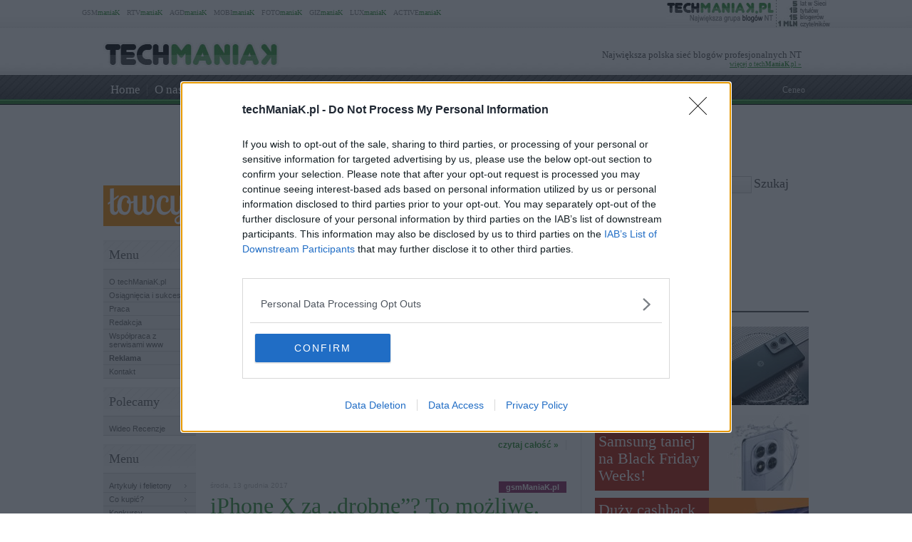

--- FILE ---
content_type: text/html; charset=UTF-8
request_url: https://www.techmaniak.pl/search/leagoo+s9/
body_size: 121723
content:
<!DOCTYPE html PUBLIC "-//W3C//DTD XHTML 1.0 Transitional//EN" "http://www.w3.org/TR/xhtml1/DTD/xhtml1-transitional.dtd">
<html lang="pl" xmlns="http://www.w3.org/1999/xhtml">
<head profile="http://gmpg.org/xfn/11">
<!-- TradeDoubler site verification 1519650 --> 
<meta name="verification" content="fa1576992053ec049a3dc69ec1badb07" />
<meta http-equiv="Content-Type" content="text/html; charset=UTF-8" />
<meta name="wykonanie" content="CATALIST.com.pl Agencja Interaktywna" />
<meta name="wydawca" content="techManiaK.pl Spółka Internetowa" />

<link rel="stylesheet" href="https://cdn2.techmaniak.pl/wp-content/themes/style-global/css/style_pomocnicze.css?ver=2283" type="text/css">
<link rel="stylesheet" href="https://cdn2.techmaniak.pl/wp-content/themes/style-global/css/product_ad.css?ver=2283" type="text/css">
<link rel="stylesheet" href="https://www.techmaniak.pl/wp-content/themes/style-techmaniak/css/style_body.2010.04.13.css?v=249" type="text/css">
<link rel="stylesheet" href="https://www.techmaniak.pl/wp-content/themes/style-techmaniak/css/style_color.css?v=249" type="text/css">
<link rel="stylesheet" href="https://www.techmaniak.pl/wp-content/themes/style-techmaniak/css/tabs.css?v=249" type="text/css">
<link rel="stylesheet" href="https://www.techmaniak.pl/wp-content/themes/style-techmaniak/css/pagenavi-css.css?v=249" type="text/css">

<meta name="all-apver" content="e369896" />
<link rel="alternate" type="application/rss+xml" title="techManiaK.pl RSS Feed" href="https://www.techmaniak.pl/feed/" />

<script type='text/javascript' src='/wp-content/themes/style-global/js/l10n.js?ver=2277'></script>
<script type='text/javascript' src='/wp-content/themes/style-global/js/jquery.min.js?ver=2277'></script>
<script type='text/javascript' src='/wp-content/themes/style-global/js/techmaniak.js?ver=2277'></script>


<link rel="pingback" href="https://www.techmaniak.pl/xmlrpc.php" />
	<style>img:is([sizes="auto" i], [sizes^="auto," i]) { contain-intrinsic-size: 3000px 1500px }</style>
	
		
		<title>leagoo s9 | techManiaK.pl !</title>
	<meta name="robots" content="max-image-preview:large" />
			
<link rel='dns-prefetch' href='//secure.gravatar.com' />
<link rel='dns-prefetch' href='//stats.wp.com' />
<link rel='dns-prefetch' href='//v0.wordpress.com' />
<link rel="alternate" type="application/rss+xml" title="techManiaK.pl &raquo; Kanał z wynikami wyszukiwania &#8222;leagoo s9&#8221;" href="https://www.techmaniak.pl/search/leagoo+s9/feed/rss2/" />
<link rel='stylesheet' id='wp-block-library-css' href='https://www.techmaniak.pl/wp-includes/css/dist/block-library/style.min.css?ver=6.8.3' type='text/css' media='all' />
<style id='classic-theme-styles-inline-css' type='text/css'>
/*! This file is auto-generated */
.wp-block-button__link{color:#fff;background-color:#32373c;border-radius:9999px;box-shadow:none;text-decoration:none;padding:calc(.667em + 2px) calc(1.333em + 2px);font-size:1.125em}.wp-block-file__button{background:#32373c;color:#fff;text-decoration:none}
</style>
<link rel='stylesheet' id='aioseo/css/src/vue/standalone/blocks/table-of-contents/global.scss-css' href='https://www.techmaniak.pl/wp-content/plugins/all-in-one-seo-pack/dist/Lite/assets/css/table-of-contents/global.e90f6d47.css?ver=4.9.0' type='text/css' media='all' />
<link rel='stylesheet' id='mediaelement-css' href='https://www.techmaniak.pl/wp-includes/js/mediaelement/mediaelementplayer-legacy.min.css?ver=4.2.17' type='text/css' media='all' />
<link rel='stylesheet' id='wp-mediaelement-css' href='https://www.techmaniak.pl/wp-includes/js/mediaelement/wp-mediaelement.min.css?ver=6.8.3' type='text/css' media='all' />
<style id='jetpack-sharing-buttons-style-inline-css' type='text/css'>
.jetpack-sharing-buttons__services-list{display:flex;flex-direction:row;flex-wrap:wrap;gap:0;list-style-type:none;margin:5px;padding:0}.jetpack-sharing-buttons__services-list.has-small-icon-size{font-size:12px}.jetpack-sharing-buttons__services-list.has-normal-icon-size{font-size:16px}.jetpack-sharing-buttons__services-list.has-large-icon-size{font-size:24px}.jetpack-sharing-buttons__services-list.has-huge-icon-size{font-size:36px}@media print{.jetpack-sharing-buttons__services-list{display:none!important}}.editor-styles-wrapper .wp-block-jetpack-sharing-buttons{gap:0;padding-inline-start:0}ul.jetpack-sharing-buttons__services-list.has-background{padding:1.25em 2.375em}
</style>
<style id='global-styles-inline-css' type='text/css'>
:root{--wp--preset--aspect-ratio--square: 1;--wp--preset--aspect-ratio--4-3: 4/3;--wp--preset--aspect-ratio--3-4: 3/4;--wp--preset--aspect-ratio--3-2: 3/2;--wp--preset--aspect-ratio--2-3: 2/3;--wp--preset--aspect-ratio--16-9: 16/9;--wp--preset--aspect-ratio--9-16: 9/16;--wp--preset--color--black: #000000;--wp--preset--color--cyan-bluish-gray: #abb8c3;--wp--preset--color--white: #ffffff;--wp--preset--color--pale-pink: #f78da7;--wp--preset--color--vivid-red: #cf2e2e;--wp--preset--color--luminous-vivid-orange: #ff6900;--wp--preset--color--luminous-vivid-amber: #fcb900;--wp--preset--color--light-green-cyan: #7bdcb5;--wp--preset--color--vivid-green-cyan: #00d084;--wp--preset--color--pale-cyan-blue: #8ed1fc;--wp--preset--color--vivid-cyan-blue: #0693e3;--wp--preset--color--vivid-purple: #9b51e0;--wp--preset--gradient--vivid-cyan-blue-to-vivid-purple: linear-gradient(135deg,rgba(6,147,227,1) 0%,rgb(155,81,224) 100%);--wp--preset--gradient--light-green-cyan-to-vivid-green-cyan: linear-gradient(135deg,rgb(122,220,180) 0%,rgb(0,208,130) 100%);--wp--preset--gradient--luminous-vivid-amber-to-luminous-vivid-orange: linear-gradient(135deg,rgba(252,185,0,1) 0%,rgba(255,105,0,1) 100%);--wp--preset--gradient--luminous-vivid-orange-to-vivid-red: linear-gradient(135deg,rgba(255,105,0,1) 0%,rgb(207,46,46) 100%);--wp--preset--gradient--very-light-gray-to-cyan-bluish-gray: linear-gradient(135deg,rgb(238,238,238) 0%,rgb(169,184,195) 100%);--wp--preset--gradient--cool-to-warm-spectrum: linear-gradient(135deg,rgb(74,234,220) 0%,rgb(151,120,209) 20%,rgb(207,42,186) 40%,rgb(238,44,130) 60%,rgb(251,105,98) 80%,rgb(254,248,76) 100%);--wp--preset--gradient--blush-light-purple: linear-gradient(135deg,rgb(255,206,236) 0%,rgb(152,150,240) 100%);--wp--preset--gradient--blush-bordeaux: linear-gradient(135deg,rgb(254,205,165) 0%,rgb(254,45,45) 50%,rgb(107,0,62) 100%);--wp--preset--gradient--luminous-dusk: linear-gradient(135deg,rgb(255,203,112) 0%,rgb(199,81,192) 50%,rgb(65,88,208) 100%);--wp--preset--gradient--pale-ocean: linear-gradient(135deg,rgb(255,245,203) 0%,rgb(182,227,212) 50%,rgb(51,167,181) 100%);--wp--preset--gradient--electric-grass: linear-gradient(135deg,rgb(202,248,128) 0%,rgb(113,206,126) 100%);--wp--preset--gradient--midnight: linear-gradient(135deg,rgb(2,3,129) 0%,rgb(40,116,252) 100%);--wp--preset--font-size--small: 13px;--wp--preset--font-size--medium: 20px;--wp--preset--font-size--large: 36px;--wp--preset--font-size--x-large: 42px;--wp--preset--spacing--20: 0.44rem;--wp--preset--spacing--30: 0.67rem;--wp--preset--spacing--40: 1rem;--wp--preset--spacing--50: 1.5rem;--wp--preset--spacing--60: 2.25rem;--wp--preset--spacing--70: 3.38rem;--wp--preset--spacing--80: 5.06rem;--wp--preset--shadow--natural: 6px 6px 9px rgba(0, 0, 0, 0.2);--wp--preset--shadow--deep: 12px 12px 50px rgba(0, 0, 0, 0.4);--wp--preset--shadow--sharp: 6px 6px 0px rgba(0, 0, 0, 0.2);--wp--preset--shadow--outlined: 6px 6px 0px -3px rgba(255, 255, 255, 1), 6px 6px rgba(0, 0, 0, 1);--wp--preset--shadow--crisp: 6px 6px 0px rgba(0, 0, 0, 1);}:where(.is-layout-flex){gap: 0.5em;}:where(.is-layout-grid){gap: 0.5em;}body .is-layout-flex{display: flex;}.is-layout-flex{flex-wrap: wrap;align-items: center;}.is-layout-flex > :is(*, div){margin: 0;}body .is-layout-grid{display: grid;}.is-layout-grid > :is(*, div){margin: 0;}:where(.wp-block-columns.is-layout-flex){gap: 2em;}:where(.wp-block-columns.is-layout-grid){gap: 2em;}:where(.wp-block-post-template.is-layout-flex){gap: 1.25em;}:where(.wp-block-post-template.is-layout-grid){gap: 1.25em;}.has-black-color{color: var(--wp--preset--color--black) !important;}.has-cyan-bluish-gray-color{color: var(--wp--preset--color--cyan-bluish-gray) !important;}.has-white-color{color: var(--wp--preset--color--white) !important;}.has-pale-pink-color{color: var(--wp--preset--color--pale-pink) !important;}.has-vivid-red-color{color: var(--wp--preset--color--vivid-red) !important;}.has-luminous-vivid-orange-color{color: var(--wp--preset--color--luminous-vivid-orange) !important;}.has-luminous-vivid-amber-color{color: var(--wp--preset--color--luminous-vivid-amber) !important;}.has-light-green-cyan-color{color: var(--wp--preset--color--light-green-cyan) !important;}.has-vivid-green-cyan-color{color: var(--wp--preset--color--vivid-green-cyan) !important;}.has-pale-cyan-blue-color{color: var(--wp--preset--color--pale-cyan-blue) !important;}.has-vivid-cyan-blue-color{color: var(--wp--preset--color--vivid-cyan-blue) !important;}.has-vivid-purple-color{color: var(--wp--preset--color--vivid-purple) !important;}.has-black-background-color{background-color: var(--wp--preset--color--black) !important;}.has-cyan-bluish-gray-background-color{background-color: var(--wp--preset--color--cyan-bluish-gray) !important;}.has-white-background-color{background-color: var(--wp--preset--color--white) !important;}.has-pale-pink-background-color{background-color: var(--wp--preset--color--pale-pink) !important;}.has-vivid-red-background-color{background-color: var(--wp--preset--color--vivid-red) !important;}.has-luminous-vivid-orange-background-color{background-color: var(--wp--preset--color--luminous-vivid-orange) !important;}.has-luminous-vivid-amber-background-color{background-color: var(--wp--preset--color--luminous-vivid-amber) !important;}.has-light-green-cyan-background-color{background-color: var(--wp--preset--color--light-green-cyan) !important;}.has-vivid-green-cyan-background-color{background-color: var(--wp--preset--color--vivid-green-cyan) !important;}.has-pale-cyan-blue-background-color{background-color: var(--wp--preset--color--pale-cyan-blue) !important;}.has-vivid-cyan-blue-background-color{background-color: var(--wp--preset--color--vivid-cyan-blue) !important;}.has-vivid-purple-background-color{background-color: var(--wp--preset--color--vivid-purple) !important;}.has-black-border-color{border-color: var(--wp--preset--color--black) !important;}.has-cyan-bluish-gray-border-color{border-color: var(--wp--preset--color--cyan-bluish-gray) !important;}.has-white-border-color{border-color: var(--wp--preset--color--white) !important;}.has-pale-pink-border-color{border-color: var(--wp--preset--color--pale-pink) !important;}.has-vivid-red-border-color{border-color: var(--wp--preset--color--vivid-red) !important;}.has-luminous-vivid-orange-border-color{border-color: var(--wp--preset--color--luminous-vivid-orange) !important;}.has-luminous-vivid-amber-border-color{border-color: var(--wp--preset--color--luminous-vivid-amber) !important;}.has-light-green-cyan-border-color{border-color: var(--wp--preset--color--light-green-cyan) !important;}.has-vivid-green-cyan-border-color{border-color: var(--wp--preset--color--vivid-green-cyan) !important;}.has-pale-cyan-blue-border-color{border-color: var(--wp--preset--color--pale-cyan-blue) !important;}.has-vivid-cyan-blue-border-color{border-color: var(--wp--preset--color--vivid-cyan-blue) !important;}.has-vivid-purple-border-color{border-color: var(--wp--preset--color--vivid-purple) !important;}.has-vivid-cyan-blue-to-vivid-purple-gradient-background{background: var(--wp--preset--gradient--vivid-cyan-blue-to-vivid-purple) !important;}.has-light-green-cyan-to-vivid-green-cyan-gradient-background{background: var(--wp--preset--gradient--light-green-cyan-to-vivid-green-cyan) !important;}.has-luminous-vivid-amber-to-luminous-vivid-orange-gradient-background{background: var(--wp--preset--gradient--luminous-vivid-amber-to-luminous-vivid-orange) !important;}.has-luminous-vivid-orange-to-vivid-red-gradient-background{background: var(--wp--preset--gradient--luminous-vivid-orange-to-vivid-red) !important;}.has-very-light-gray-to-cyan-bluish-gray-gradient-background{background: var(--wp--preset--gradient--very-light-gray-to-cyan-bluish-gray) !important;}.has-cool-to-warm-spectrum-gradient-background{background: var(--wp--preset--gradient--cool-to-warm-spectrum) !important;}.has-blush-light-purple-gradient-background{background: var(--wp--preset--gradient--blush-light-purple) !important;}.has-blush-bordeaux-gradient-background{background: var(--wp--preset--gradient--blush-bordeaux) !important;}.has-luminous-dusk-gradient-background{background: var(--wp--preset--gradient--luminous-dusk) !important;}.has-pale-ocean-gradient-background{background: var(--wp--preset--gradient--pale-ocean) !important;}.has-electric-grass-gradient-background{background: var(--wp--preset--gradient--electric-grass) !important;}.has-midnight-gradient-background{background: var(--wp--preset--gradient--midnight) !important;}.has-small-font-size{font-size: var(--wp--preset--font-size--small) !important;}.has-medium-font-size{font-size: var(--wp--preset--font-size--medium) !important;}.has-large-font-size{font-size: var(--wp--preset--font-size--large) !important;}.has-x-large-font-size{font-size: var(--wp--preset--font-size--x-large) !important;}
:where(.wp-block-post-template.is-layout-flex){gap: 1.25em;}:where(.wp-block-post-template.is-layout-grid){gap: 1.25em;}
:where(.wp-block-columns.is-layout-flex){gap: 2em;}:where(.wp-block-columns.is-layout-grid){gap: 2em;}
:root :where(.wp-block-pullquote){font-size: 1.5em;line-height: 1.6;}
</style>
<link rel='stylesheet' id='wp-pagenavi-css' href='https://www.techmaniak.pl/wp-content/themes/style-techmaniak/pagenavi-css.css?ver=2.70' type='text/css' media='all' />
<link rel="https://api.w.org/" href="https://www.techmaniak.pl/wp-json/" /><link rel="EditURI" type="application/rsd+xml" title="RSD" href="https://www.techmaniak.pl/xmlrpc.php?rsd" />
<meta name="viewport" content="width=device-width, initial-scale=1.0">
<link rel="dns-prefetch" href="https://s.blogomaniak.pl">
<link rel="dns-prefetch" href="https://cdns2.blogomaniak.pl">
<link rel="dns-prefetch" href="https://cdn2.techmaniak.pl">
<link rel="dns-prefetch" href="https://cdn4.techmaniak.pl">
<link rel="dns-prefetch" href="https://o.techmaniak.pl">
<link rel="dns-prefetch" href="https://gsm.magazyn.pl">
<link rel="preconnect" href="https://s.blogomaniak.pl">
<link rel="preconnect" href="https://cdns2.blogomaniak.pl">
<link rel="preconnect" href="https://cdn2.techmaniak.pl">
<link rel="preconnect" href="https://cdn4.techmaniak.pl">
<link rel="preconnect" href="https://o.techmaniak.pl">
<link rel="preconnect" href="https://gsm.magazyn.pl">
	<style>img#wpstats{display:none}</style>
		
<meta name="google-site-verification" content="agvVPFsZ774dl4TskBNBH-7VOoFqjCX-OSDeYvAspes" />

<!-- Google tag (gtag.js) -->
<script async src="https://www.googletagmanager.com/gtag/js?id=G-F38HWEX5YF"></script>
<script>
  window.dataLayer = window.dataLayer || [];
  function gtag(){dataLayer.push(arguments);}
  gtag('js', new Date());

  gtag('config', 'G-F38HWEX5YF');
</script>
<script type="text/javascript">

  (function(i,s,o,g,r,a,m){i['GoogleAnalyticsObject']=r;i[r]=i[r]||function(){
  (i[r].q=i[r].q||[]).push(arguments)},i[r].l=1*new Date();a=s.createElement(o),
  m=s.getElementsByTagName(o)[0];a.async=1;a.src=g;m.parentNode.insertBefore(a,m)
  })(window,document,'script','https://www.google-analytics.com/analytics.js','ga');
  ga('create', 'UA-4367372-1', {'siteSpeedSampleRate': 10});
  ga('create', 'UA-4367372-10', 'auto',{'name': 'aggregated'});
  var hashval=window.location.hash.substr(1);
  if (hashval && hashval.substring(0, 4).toLowerCase()=='pid=') {
  		ga('set', 'dimension5', hashval.substr(4));
			var _cst_lg_img = new Image(1,1);

			_cst_lg_img.src='/cst_lg.php?u='+encodeURIComponent(location.href)+'&if='+encodeURIComponent(hashval.substr(4))+'&rf='+encodeURIComponent(document.referrer)+'&id=0&s=techmaniak&fn=wd';
 	}
  ga('send', 'pageview', '/search/results/?s=leagoo+s9&from=' + document.referrer);
  ga('aggregated.send', 'pageview', '/search/results/?s=leagoo+s9&from=' + document.referrer);
</script>



<script async src="//cmp.optad360.io/items/47d32efb-0adb-4af1-8957-8fc4aa34c81d.min.js?v=1"></script>
<script async src="//get.optad360.io/sf/621fc5fb-e828-4e4e-8a93-f6a9cf7daf98/plugin.min.js?v=1"></script>

<script type="application/javascript" src="//ced.sascdn.com/tag/1947/smart.js" async></script>
<script type="application/javascript">
    var sas = sas || {};
    sas.cmd = sas.cmd || [];
    sas.cmd.push(function() {
        sas.setup({ networkid: 1947, domain: "//www3.smartadserver.com", async: true });
    });
    sas.cmd.push(function() {
        sas.call("onecall", {
            siteId: 176902,
            pageId: 857915,
            formats: [
                 { id: 73355 },{ id: 42536 },{ id: 42547 },{ id: 42548 },{ id: 42713 },{ id: 42714 },{ id: 128101 }
            ],
            target: ''
        });
    });
</script>



<link rel="canonical" href="https://www.techmaniak.pl/search/leagoo+s9/" />

<script type="text/javascript" async=true>
(function() {
  var host = 'techmaniak.pl';
  var element = document.createElement('script');
  var firstScript = document.getElementsByTagName('script')[0];
  var url = 'https://cmp.inmobi.com'
    .concat('/choice/', 'UaEmNSR4AVj5r', '/', host, '/choice.js?tag_version=V3');
  var uspTries = 0;
  var uspTriesLimit = 3;
  element.async = true;
  element.type = 'text/javascript';
  element.src = url;

  firstScript.parentNode.insertBefore(element, firstScript);

  function makeStub() {
    var TCF_LOCATOR_NAME = '__tcfapiLocator';
    var queue = [];
    var win = window;
    var cmpFrame;

    function addFrame() {
      var doc = win.document;
      var otherCMP = !!(win.frames[TCF_LOCATOR_NAME]);

      if (!otherCMP) {
        if (doc.body) {
          var iframe = doc.createElement('iframe');

          iframe.style.cssText = 'display:none';
          iframe.name = TCF_LOCATOR_NAME;
          doc.body.appendChild(iframe);
        } else {
          setTimeout(addFrame, 5);
        }
      }
      return !otherCMP;
    }

    function tcfAPIHandler() {
      var gdprApplies;
      var args = arguments;

      if (!args.length) {
        return queue;
      } else if (args[0] === 'setGdprApplies') {
        if (
          args.length > 3 &&
          args[2] === 2 &&
          typeof args[3] === 'boolean'
        ) {
          gdprApplies = args[3];
          if (typeof args[2] === 'function') {
            args[2]('set', true);
          }
        }
      } else if (args[0] === 'ping') {
        var retr = {
          gdprApplies: gdprApplies,
          cmpLoaded: false,
          cmpStatus: 'stub'
        };

        if (typeof args[2] === 'function') {
          args[2](retr);
        }
      } else {
        if(args[0] === 'init' && typeof args[3] === 'object') {
          args[3] = Object.assign(args[3], { tag_version: 'V3' });
        }
        queue.push(args);
      }
    }

    function postMessageEventHandler(event) {
      var msgIsString = typeof event.data === 'string';
      var json = {};

      try {
        if (msgIsString) {
          json = JSON.parse(event.data);
        } else {
          json = event.data;
        }
      } catch (ignore) {}

      var payload = json.__tcfapiCall;

      if (payload) {
        window.__tcfapi(
          payload.command,
          payload.version,
          function(retValue, success) {
            var returnMsg = {
              __tcfapiReturn: {
                returnValue: retValue,
                success: success,
                callId: payload.callId
              }
            };
            if (msgIsString) {
              returnMsg = JSON.stringify(returnMsg);
            }
            if (event && event.source && event.source.postMessage) {
              event.source.postMessage(returnMsg, '*');
            }
          },
          payload.parameter
        );
      }
    }

    while (win) {
      try {
        if (win.frames[TCF_LOCATOR_NAME]) {
          cmpFrame = win;
          break;
        }
      } catch (ignore) {}

      if (win === window.top) {
        break;
      }
      win = win.parent;
    }
    if (!cmpFrame) {
      addFrame();
      win.__tcfapi = tcfAPIHandler;
      win.addEventListener('message', postMessageEventHandler, false);
    }
  };

  makeStub();

  function makeGppStub() {
    const CMP_ID = 10;
    const SUPPORTED_APIS = [
      '2:tcfeuv2',
      '6:uspv1',
      '7:usnatv1',
      '8:usca',
      '9:usvav1',
      '10:uscov1',
      '11:usutv1',
      '12:usctv1'
    ];

    window.__gpp_addFrame = function (n) {
      if (!window.frames[n]) {
        if (document.body) {
          var i = document.createElement("iframe");
          i.style.cssText = "display:none";
          i.name = n;
          document.body.appendChild(i);
        } else {
          window.setTimeout(window.__gpp_addFrame, 10, n);
        }
      }
    };
    window.__gpp_stub = function () {
      var b = arguments;
      __gpp.queue = __gpp.queue || [];
      __gpp.events = __gpp.events || [];

      if (!b.length || (b.length == 1 && b[0] == "queue")) {
        return __gpp.queue;
      }

      if (b.length == 1 && b[0] == "events") {
        return __gpp.events;
      }

      var cmd = b[0];
      var clb = b.length > 1 ? b[1] : null;
      var par = b.length > 2 ? b[2] : null;
      if (cmd === "ping") {
        clb(
          {
            gppVersion: "1.1", // must be “Version.Subversion”, current: “1.1”
            cmpStatus: "stub", // possible values: stub, loading, loaded, error
            cmpDisplayStatus: "hidden", // possible values: hidden, visible, disabled
            signalStatus: "not ready", // possible values: not ready, ready
            supportedAPIs: SUPPORTED_APIS, // list of supported APIs
            cmpId: CMP_ID, // IAB assigned CMP ID, may be 0 during stub/loading
            sectionList: [],
            applicableSections: [-1],
            gppString: "",
            parsedSections: {},
          },
          true
        );
      } else if (cmd === "addEventListener") {
        if (!("lastId" in __gpp)) {
          __gpp.lastId = 0;
        }
        __gpp.lastId++;
        var lnr = __gpp.lastId;
        __gpp.events.push({
          id: lnr,
          callback: clb,
          parameter: par,
        });
        clb(
          {
            eventName: "listenerRegistered",
            listenerId: lnr, // Registered ID of the listener
            data: true, // positive signal
            pingData: {
              gppVersion: "1.1", // must be “Version.Subversion”, current: “1.1”
              cmpStatus: "stub", // possible values: stub, loading, loaded, error
              cmpDisplayStatus: "hidden", // possible values: hidden, visible, disabled
              signalStatus: "not ready", // possible values: not ready, ready
              supportedAPIs: SUPPORTED_APIS, // list of supported APIs
              cmpId: CMP_ID, // list of supported APIs
              sectionList: [],
              applicableSections: [-1],
              gppString: "",
              parsedSections: {},
            },
          },
          true
        );
      } else if (cmd === "removeEventListener") {
        var success = false;
        for (var i = 0; i < __gpp.events.length; i++) {
          if (__gpp.events[i].id == par) {
            __gpp.events.splice(i, 1);
            success = true;
            break;
          }
        }
        clb(
          {
            eventName: "listenerRemoved",
            listenerId: par, // Registered ID of the listener
            data: success, // status info
            pingData: {
              gppVersion: "1.1", // must be “Version.Subversion”, current: “1.1”
              cmpStatus: "stub", // possible values: stub, loading, loaded, error
              cmpDisplayStatus: "hidden", // possible values: hidden, visible, disabled
              signalStatus: "not ready", // possible values: not ready, ready
              supportedAPIs: SUPPORTED_APIS, // list of supported APIs
              cmpId: CMP_ID, // CMP ID
              sectionList: [],
              applicableSections: [-1],
              gppString: "",
              parsedSections: {},
            },
          },
          true
        );
      } else if (cmd === "hasSection") {
        clb(false, true);
      } else if (cmd === "getSection" || cmd === "getField") {
        clb(null, true);
      }
      //queue all other commands
      else {
        __gpp.queue.push([].slice.apply(b));
      }
    };
    window.__gpp_msghandler = function (event) {
      var msgIsString = typeof event.data === "string";
      try {
        var json = msgIsString ? JSON.parse(event.data) : event.data;
      } catch (e) {
        var json = null;
      }
      if (typeof json === "object" && json !== null && "__gppCall" in json) {
        var i = json.__gppCall;
        window.__gpp(
          i.command,
          function (retValue, success) {
            var returnMsg = {
              __gppReturn: {
                returnValue: retValue,
                success: success,
                callId: i.callId,
              },
            };
            event.source.postMessage(msgIsString ? JSON.stringify(returnMsg) : returnMsg, "*");
          },
          "parameter" in i ? i.parameter : null,
          "version" in i ? i.version : "1.1"
        );
      }
    };
    if (!("__gpp" in window) || typeof window.__gpp !== "function") {
      window.__gpp = window.__gpp_stub;
      window.addEventListener("message", window.__gpp_msghandler, false);
      window.__gpp_addFrame("__gppLocator");
    }
  };

  makeGppStub();

  var uspStubFunction = function() {
    var arg = arguments;
    if (typeof window.__uspapi !== uspStubFunction) {
      setTimeout(function() {
        if (typeof window.__uspapi !== 'undefined') {
          window.__uspapi.apply(window.__uspapi, arg);
        }
      }, 500);
    }
  };

  var checkIfUspIsReady = function() {
    uspTries++;
    if (window.__uspapi === uspStubFunction && uspTries < uspTriesLimit) {
      console.warn('USP is not accessible');
    } else {
      clearInterval(uspInterval);
    }
  };

  if (typeof window.__uspapi === 'undefined') {
    window.__uspapi = uspStubFunction;
    var uspInterval = setInterval(checkIfUspIsReady, 6000);
  }
})();
</script>

<link rel="apple-touch-icon" sizes="57x57" href="/apple-touch-icon-57x57.png">
<link rel="apple-touch-icon" sizes="76x76" href="/apple-touch-icon-76x76.png">
<link rel="apple-touch-icon" sizes="120x120" href="/apple-touch-icon-120x120.png">
<link rel="apple-touch-icon" sizes="152x152" href="/apple-touch-icon-152x152.png">
<link rel="apple-touch-icon" sizes="180x180" href="/apple-touch-icon-180x180.png">
<link rel="mask-icon" href="/safari-pinned-tab.svg" color="#5bbad5" />
<link rel="manifest" href="/manifest.json">
<link rel="icon" type="image/png" sizes="192x192" href="/android-icon-192x192.png">
<link rel="icon" type="image/png" sizes="32x32" href="/favicon-32x32.png">
<link rel="icon" type="image/png" sizes="16x16" href="/favicon-16x16.png">
<meta name="msapplication-TileColor" content="#ffffff">
<meta name="msapplication-TileImage" content="/mstile-150x150.png">
<meta name="theme-color" content="#ffffff">

<meta property="og:image" content="https://cdns2.blogomaniak.pl/loga/ikona-large-2.png" />
<meta property="og:image:secure_url" content="https://cdns2.blogomaniak.pl/loga/ikona-large-2.png" />
<link rel="image_src" href="https://cdns2.blogomaniak.pl/loga/ikona-large-2.png" />
<meta property="og:type" content="article" />
<meta property="og:url" content="https://www.techmaniak.pl/search/leagoo+s9/" />
<meta property="og:site_name" content="techManiaK.pl" />
<meta property="og:title" content="techManiaK.pl" />
<meta property="og:description" content="">
<meta name="twitter:card" content="summary_large_image">
<meta name="twitter:title" content="techManiaK.pl">
<meta name="twitter:description" content="">
<meta property="fb:app_id" content="1652638284993308">
<meta property="fb:pages" content="135552059854702">
<meta name="twitter:site" content="@techManiaK.pl">
<meta name="twitter:image" content="https://cdns2.blogomaniak.pl/loga/ikona-large-2.png">

</head>


<body>
<div id="bodywrapper">

	<span class="anal-topMenu">
		<div id="headerNavBlogomaniak"><div class="wrapper">
			<ul class="navi navTop">
	<li class="first"><a href="https://www.gsmmaniak.pl" target="_blank" title="smartfony, telefony, aplikacje">GSM<b>maniaK</b></a></li>
	<li><a href="https://www.rtvmaniak.pl"  target="_blank" title="telewizory, kino domowe, RTV, 3D">RTV<b>maniaK</b></a></li>
	<li class="last"><a href="https://www.agdmaniak.pl" target="_blank" title="agd, kuchnie, pralki, lodówki">AGD<b>maniaK</b></a></li>
	<li><a href="https://www.mobimaniak.pl" target="_blank" title="rowery, samochody, mobilność, ultrabook, gry">MOBI<b>maniaK</b></a></li>
	<li><a href="https://www.fotomaniak.pl" target="_blank" title="aparaty, obiektywy, fotografia">FOTO<b>maniaK</b></a></li>
	<li><a href="https://www.gizmaniak.pl" target="_blank" title="gadżety, nauka, nowe technologie">GIZ<b>maniaK</b></a></li>
	<li><a href="https://www.luxmaniak.pl" target="_blank" title="lifestyle, moda, komfort, dostatek, luksus">LUX<b>maniaK</b></a></li>
	<li><a href="https://www.activemaniak.pl" target="_blank" title="fit, sport, zdrowie, fitness">ACTIVE<b>maniaK</b></a></li>
</ul>
			<div class="right">
				<a href="https://www.techmaniak.pl"><img src="https://cdns2.blogomaniak.pl/css/techmaniak-group-2013.jpg" width="230" height="39" /></a>
			</div>
		</div></div>
	</span>






	<div id="top">
	
		<div id="header">
			<div class="logo"><a href="https://www.techmaniak.pl/" title="techManiaK.pl - Największa polska sieć blogów profesjonalnych NT"><img src="https://www.techmaniak.pl/wp-content/themes/style-techmaniak/images/logo_maniak.jpg" width="430" height="42" border="0" /></a></div>
			<div class="desc">Największa polska sieć blogów profesjonalnych NT<br />
				<a href="https://www.techmaniak.pl/o-nas/" title="portal nowych technologii" target="_blank">więcej o tech<b>ManiaK</b>.pl &raquo;</a></div>
			<h1>Mobilna Pasja</h1>

		</div>
		
		<div id="navMenu">
		<div id="nav">
			<ul class="navi nav">
				                                   
				<li><a href="https://www.techmaniak.pl/">Home</a></li>
				<li><a href="https://www.techmaniak.pl/o-nas/" title="portal Nowych Technologii">O nas</a></li>
<li><a href="https://www.techmaniak.pl/redakcja/" title="Redakcja">Redakcja</a></li>
<li><a href="https://www.techmaniak.pl/praca/" title="praca dla techManiaK">Praca</a></li>
<li><a href="https://www.techmaniak.pl/reklama/" title="Reklama internetowa"><strong>Reklama</strong></a></li>
<li><a href="https://www.techmaniak.pl/category/konkursy/" title="Konkursy internetowe">Konkursy</a></li>
<li><a href="https://www.techmaniak.pl/kontakt/" title="Kontakt">Kontakt</a></li>
			</ul>
		</div>
		<div id="nav2">
			<ul class="navi nav2">
				<li><a href="https://www.ceneo.pl#pid=525" title="Ceneo" target="_self"  rel="nofollow">Ceneo</a></li>
							</ul>
		</div>
		</div>

	</div><!-- top -->


<div style="margin:10px auto; text-align:center">
<div style="margin: 0 auto 2px auto;text-align:center;font-size:10px;">REKLAMA TP<br></div>
<div id="sas_42536"></div>
<script type="application/javascript">
    sas.cmd.push(function() {
        sas.render("42536");  // Format : Billboard 750x100
    });
</script>

</div>












<div class="mainwrap" style="width:1030px; margin:0 auto 40px auto; padding:20px 0; background:#fff"><div class="container">

<div id="main">

<div style="margin:0 0 10px 0;">

<div id="okazja-dnia" style="margin:0px auto 0px auto;">
	<a href="https://www.facebook.com/Lowcy.Promocji/" target="_blank"><img src="https://cdns2.blogomaniak.pl/i/lowcy-promocji.png" width="100%" alt alt="Łowcy Promocji - promocje, okazja i rabaty" /></a>
</div>


<!-- okazja dnia v.2.0 -->
<div id="okazja-dnia" style="margin:0 auto 20px auto;">
	<div style="margin:0; padding:0; text-align:center;">

		<div id="sas_128101"></div>
		<script type="application/javascript">
		    sas.cmd.push(function() {
		        sas.render("128101");  // Format : Billboard 750x100
		    });
		</script>


	</div>
</div>
</div>

	<div id="content">
		<div id="left">
			<div id="sidebar_small">
			<ul>

	
	
	
	<li class="linkcat"><div class="h2">Menu</div>
	<ul class='xoxo blogroll'>
		<li><a href="https://www.techmaniak.pl/o-nas/" title="dowiedz się więcej o techManiaK" target="_top">O techManiaK.pl</a></li>
		<li><a href="https://www.techmaniak.pl/nasze-osiagniecia/" title="osiągnięcia i sukcesy techManiaK" target="_top">Osiągnięcia i sukcesy</a></li>
		<li><a href="https://www.techmaniak.pl/praca/" title="Praca dla redaktora" target="_top">Praca</a></li>
		<li><a href="https://www.techmaniak.pl/redakcja/" title="Redakcja ManiaK-a" target="_top">Redakcja</a></li>
		<li><a href="https://www.techmaniak.pl/propozycja-wspolpracy-partnerskiej/" title="Współpraca z wydawcami" target="_top">Współpraca z serwisami www</a></li>
		<li><a href="https://www.techmaniak.pl/reklama/" title="Reklama Internetowa portal Nowe technologie" target="_top"><strong>Reklama</strong></a></li>
		<li><a href="https://www.techmaniak.pl/kontakt/" title="Kontakt z wydawcą" target="_top">Kontakt</a></li>
	</ul>
	</li>
 





<ul>
<li class="categories"><div class="h2">Polecamy</div>
<ul>

<li class="cat-item">
<a href="https://www.techmaniak.tv" title="wideotesty">Wideo Recenzje</a>
</li></ul>
</li>
</ul>

	<li id="linkcat-3" class="linkcat"><h2>Menu</h2>
	<ul class='xoxo blogroll'>
<li><a href="https://www.techmaniak.pl/category/artykuly,polecamy/">Artykuły i felietony</a></li>
<li><a href="https://www.techmaniak.pl/category/co-kupic/" title="Poradniki, co kupić, najlepsze okazje.">Co kupić?</a></li>
<li><a href="https://www.techmaniak.pl/category/konkursy/">Konkursy</a></li>
<li><a href="https://www.techmaniak.pl/category/promocje/">Łowcy Promocji</a></li>
<li><a href="https://www.magazyn.pl/" target="_blank">Magazyn internetowy</a></li>
<li><a href="https://www.techmaniak.pl/category/poradniki/">Poradniki</a></li>
<li><a href="https://www.catalist.com.pl" target="_blank">Reklama internetowa</a></li>
<li><a href="https://www.techmaniak.pl/category/testy/">Testy i recenzje</a></li>

	</ul>
</li>
	
	<li class="ad"><div class="h2">Polecamy</div>
	<ul>
		<li>
		<div id="smallAd">
		
<div class="adBox"><div class="reklama-info" style="text-align:left; color:#999999; font-size:10px;">REKLAMA aT</div><script async src="//pagead2.googlesyndication.com/pagead/js/adsbygoogle.js"></script>
<!-- 120x600, utworzono 08-05-25, KomorkoManiaK lewe menu -->
<ins class="adsbygoogle"
     style="display:inline-block;width:120px;height:600px"
     data-ad-client="ca-pub-2285738856448012"
     data-ad-slot="7723408528"></ins>
<script>
(adsbygoogle = window.adsbygoogle || []).push({});
</script><div id='beacon_cda58c1749' style='position: absolute; left: 0px; top: 0px; visibility: hidden;'><img src='https://o.techmaniak.pl/www/dev/ks.php?b=4552&amp;c=852&amp;z=65&amp;l=https%3A%2F%2Fwww.techmaniak.pl%2Fformularz-kontaktu%2F&amp;c2=cda58c1749' width='0' height='0' alt='' style='width: 0px; height: 0px;' /></div></div>
		
		</div>
		</li>
	</ul>
	</li>

</ul>
	
			</div>
		</div><!-- left -->
		
		
		<div id="right">
			<div id="posts">
					
	
	   	   	  				<h1 class="pagetitle"><b>leagoo s9</b></h1>
				<div class="cst-search cst-search-sort">
						wg. trafności &nbsp;&nbsp;&nbsp;<a href="?search_sortby=date" title="Wybierz sortowanie wg. daty">wg. daty</a>
					</div>
		<div class="cst-search cst-search-techmaniak">
		<span class="cst-search-text">Szukaj w dziale: <a href="https://www.gsmmaniak.pl/search/leagoo+s9/" title="Wyszukaj w dziale telefony">telefony</a> |
		<a href="https://www.mobimaniak.pl/search/leagoo+s9/" title="Wyszukaj w dziale komputery">komputery</a> |
		<a href="https://www.fotomaniak.pl/search/leagoo+s9/" title="Wyszukaj w dziale aparaty">aparaty</a> |
		<a href="https://www.tabletmaniak.pl/search/leagoo+s9/" title="Wyszukaj w dziale tablety">tablety</a>
		</span></div>
		<br clear="both">

 	  

	
						

<div class="entry">
	<div id="post-822026">
		<div class="small-container">
		<small>
				poniedziałek, 19 marca 2018				</small>

				<span class="list-redirect bg-gsmmaniak">gsmManiaK.pl</span>
		
		</div>
		
				
		<h1><span class="anal-list-title"><a href="http://www.gsmmaniak.pl/822026/leagoo-s9/" title="LEAGOO S9. Jeden z najtańszych klonów iPhone&#039;a X">LEAGOO S9. Jeden z najtańszych klonów iPhone'a X</a></span></h1>


                


				
<p>... dla mniej wymagającego konsumenta. Warto go kupić za 150 dolarów? LEAGOO S9 zadebiutował podczas tegorocznych targów w stolicy Katalonii, ale producent dopiero ...adekwatna do oferowanych możliwości. Wypisz, wymaluj iPhone X, ale z Androidem LEAGOO S9 jest pierwszym w ofercie chińskiego producenta smartfonem, w którym postawiono ...gdyż mając</p>			<span class="anal-list-more"><a href="http://www.gsmmaniak.pl/822026/leagoo-s9/" class="more-link" title="LEAGOO S9. Jeden z najtańszych klonów iPhone&#039;a X">Czytaj całość &raquo;</a></span><br />
			
			<span class="anal-list-meta">
					</span>


		</div><!-- post-822026"> -->
</div><!-- entry -->


		

						

<div class="entry">
	<div id="post-786676">
		<div class="small-container">
		<small>
				środa, 13 grudnia 2017				</small>

				<span class="list-redirect bg-gsmmaniak">gsmManiaK.pl</span>
		
		</div>
		
				
		<h1><span class="anal-list-title"><a href="http://www.gsmmaniak.pl/786676/iphone-x-tani-klon-leagoo-s9-specyfikacja/" title="iPhone X za mniej niż 300 dolarów? Z tymi klonami to możliwe">iPhone X za „drobne”? To możliwe, ale nie licz na oryginał</a></span></h1>


                


				
<p>... z charakterystycznym wycięciem w górnej części smartfona oraz podwójny, pionowo ułożony aparat na tylnej obudowie. Leagoo S9 jest dokładnym odbiciem iPhone X. To klon, który miał swoją premierę w tym tygodniu. Na... ciekawe, seria smartfonów tego producenta nazywa się... "Notch". Tylna obudowa wygląda identycznie, jak w przypadku Leagoo S9.</p>			<span class="anal-list-more"><a href="http://www.gsmmaniak.pl/786676/iphone-x-tani-klon-leagoo-s9-specyfikacja/" class="more-link" title="iPhone X za mniej niż 300 dolarów? Z tymi klonami to możliwe">Czytaj całość &raquo;</a></span><br />
			
			<span class="anal-list-meta">
					</span>


		</div><!-- post-786676"> -->
</div><!-- entry -->


		

						

<div class="entry">
	<div id="post-879956">
		<div class="small-container">
		<small>
				poniedziałek, 13 sierpnia 2018				</small>

				<span class="list-redirect bg-gsmmaniak">gsmManiaK.pl</span>
		
		</div>
		
				
		<h1><span class="anal-list-title"><a href="http://www.gsmmaniak.pl/879956/leagoo-s10-specyfikacja-data-premiery/" title="Kupilibyście tańszą kopię Huawei P20? Nadchodzi Leagoo S10">Kupilibyście tańszą kopię Huawei P20?</a></span></h1>


                


				
<p>...od innych i niespecjalnie zamierza się z tym ukrywać. Ich poprzedni flagowiec S9 był wierną kopią iPhone'a X z domieszką kolorów Honora 9. ...Czy zatem warto dać sobie spokój z kolejną chińską podróbką? Absolutnie nie. Leagoo S10 ma w sobie kilka użytecznych funkcji – zbadajmy je. Średniopółkowiec z bezprzewodowym... ładowaniem Najistotniejszą</p>			<span class="anal-list-more"><a href="http://www.gsmmaniak.pl/879956/leagoo-s10-specyfikacja-data-premiery/" class="more-link" title="Kupilibyście tańszą kopię Huawei P20? Nadchodzi Leagoo S10">Czytaj całość &raquo;</a></span><br />
			
			<span class="anal-list-meta">
					</span>


		</div><!-- post-879956"> -->
</div><!-- entry -->


		

						

<div class="entry">
	<div id="post-791878">
		<div class="small-container">
		<small>
				czwartek, 28 grudnia 2017				</small>

				<span class="list-redirect bg-gsmmaniak">gsmManiaK.pl</span>
		
		</div>
		
				
		<h1><span class="anal-list-title"><a href="http://www.gsmmaniak.pl/791878/bluboo-x-klon-iphone-x-apple-specyfikacja/" title="Bluboo X to następny klon flagowca Apple. Czy zaskakuje?">Bluboo X to następny klon flagowca Apple. Czy zaskakuje?</a></span></h1>


                


				
<p>... zostać wykonany z metalu i szkła. https://www.gsmmaniak.pl/786676/iphone-x-tani-klon-leagoo-s9-specyfikacja/ Bluboo X ma poszczycić się 5.99-calowym wyświetlaczem AMOLED o rozdzielczości Full HD... klon od Bluubo. Niedawno firma pochwaliła się, że szykuje także smartfona wzorowanego na Samsungu Galaxy S9, który przecież jeszcze nie zdążył</p>			<span class="anal-list-more"><a href="http://www.gsmmaniak.pl/791878/bluboo-x-klon-iphone-x-apple-specyfikacja/" class="more-link" title="Bluboo X to następny klon flagowca Apple. Czy zaskakuje?">Czytaj całość &raquo;</a></span><br />
			
			<span class="anal-list-meta">
					</span>


		</div><!-- post-791878"> -->
</div><!-- entry -->


		

						

<div class="entry">
	<div id="post-873880">
		<div class="small-container">
		<small>
				wtorek, 31 lipca 2018				</small>

				<span class="list-redirect bg-gsmmaniak">gsmManiaK.pl</span>
		
		</div>
		
				
		<h1><span class="anal-list-title"><a href="http://www.gsmmaniak.pl/873880/smartfony-galaxy-a-z-trzema-aparatami/" title="Samsung idzie na całość. Smartfony Galaxy A z czytnikami w ekranie i potrójnymi aparatami">Samsung idzie na całość. Smartfony Galaxy A z czytnikami w ekranie i potrójnymi aparatami</a></span></h1>


                


				
<p>..., a raczej na zainspirowanie się nim zdecydowała się dotychczas tylko jedna firma - LEAGOO, która w kwietniu tego roku pokazała model LEAGOO S10. Jak zatem widać pomimo tego że rozwiązanie jest bardzo kompletne... zostało zastosowane w Galaxy Note 8, a następnie powielone w Galaxy J7+, Galaxy C8, Galaxy S9+, a także Galaxy A6+. To nie</p>			<span class="anal-list-more"><a href="http://www.gsmmaniak.pl/873880/smartfony-galaxy-a-z-trzema-aparatami/" class="more-link" title="Samsung idzie na całość. Smartfony Galaxy A z czytnikami w ekranie i potrójnymi aparatami">Czytaj całość &raquo;</a></span><br />
			
			<span class="anal-list-meta">
					</span>


		</div><!-- post-873880"> -->
</div><!-- entry -->


		

						

<div class="entry">
	<div id="post-896874">
		<div class="small-container">
		<small>
				wtorek, 18 września 2018				</small>

				<span class="list-redirect bg-gsmmaniak">gsmManiaK.pl</span>
		
		</div>
		
				
		<h1><span class="anal-list-title"><a href="http://www.gsmmaniak.pl/896874/samsung-galaxy-a7-2018/" title="Poznaj pierwszy smartfon Samsunga z trzema aparatami i wydajnymi podzespołami">Poznaj pierwszy smartfon Samsunga z trzema aparatami i wydajnymi podzespołami</a></span></h1>


                


				
<p>..., a raczej na zainspirowanie się nim zdecydowała się dotychczas tylko jedna firma - LEAGOO, która w kwietniu tego roku pokazała model LEAGOO S10. Jak zatem widać pomimo tego że rozwiązanie jest bardzo kompletne... zostało zastosowane w Galaxy Note 8, a następnie powielone w Galaxy J7+, Galaxy C8, Galaxy S9+, a także Galaxy A6+. Samsung</p>			<span class="anal-list-more"><a href="http://www.gsmmaniak.pl/896874/samsung-galaxy-a7-2018/" class="more-link" title="Poznaj pierwszy smartfon Samsunga z trzema aparatami i wydajnymi podzespołami">Czytaj całość &raquo;</a></span><br />
			
			<span class="anal-list-meta">
					</span>


		</div><!-- post-896874"> -->
</div><!-- entry -->


		

		
		<span class="anal-list-stronicowanie">
 
		</span>
				</div><!-- id="posts" -->
		
		</div><!-- right-->
	</div><!-- content -->
</div><!-- main -->

<div id="sidebar">

<form method="get" id="searchform" action="https://www.techmaniak.pl/">
<div id="search">
<input type="text" value="leagoo s9" name="s" id="s" class="search" /> 
<input type="submit" id="searchsubmit" value="Szukaj" class="frmBigButton" />
</div>
</form>



<div class="wrapper"><div class="rsidebar">

<!-- r.1.techmaniak --><div style="margin:0 auto 20px auto; text-align:center;"><div style="margin:0; text-align:center; font-size:6px;">reklama 1</div><ins data-revive-zoneid="266" data-revive-block="1"  data-revive-blockcampaign="1"  data-revive-id="5890be9ef2a1b4e629a3cb8629d36b72"></ins><script async src="https://o.techmaniak.pl/www/delivery/asyncjs.php"></script></div><!-- r.2.techmaniak --><div style="margin:0 auto 20px auto; text-align:center;"><div style="margin:0; text-align:center; font-size:6px;">reklama 2</div><ins data-revive-zoneid="266" data-revive-block="1"  data-revive-blockcampaign="1"  data-revive-id="5890be9ef2a1b4e629a3cb8629d36b72"></ins><script async src="https://o.techmaniak.pl/www/delivery/asyncjs.php"></script></div><div style="margin:0 auto 10px auto; text-align:center; font-size:6px;">REKLAMA (845) tp.1.3.42547<br /><div id="sas_42547"></div><script type="application/javascript">    sas.cmd.push(function() {        sas.render("42547");    });</script></div><div style="margin:0 auto 10px auto; text-align:center; font-size:6px;">REKLAMA (845) tp.2.4.42548<br /><div id="sas_42548"></div><script type="application/javascript">    sas.cmd.push(function() {        sas.render("42548");    });</script></div><div style="margin:10px auto; text-align:center; font-size:8px;">CCC5</div>



<ul>

<li>
<div class="h2">Najciekawsze artykuły</div>


<span class="anal-sidebar-reklama">
	

<div id="sidspec">

<ul>

	

<li class="mega mega2">
<a href="https://www.gsmmaniak.pl/1615133/motorola-edge-50-fusion-karta-citi-simplicity/"  class="csidspec" title="Zgarnij za darmo Motorolę w promocji">
<span class="content">
	<strong>Zgarnij za darmo Motorolę w promocji</strong>
</span>
<span class="imgK">
	<img src="https://www.techmaniak.pl/wp-content/uploads/gsmmaniak/2025/11/Motorola-Edge-50-Fusion-b-thumbnail2.jpg" alt="Zgarnij za darmo Motorolę w promocji" title="Zgarnij za darmo Motorolę w promocji">
	</span>
</a>
</li>



<li class="mega mega2">
<a href="https://www.gsmmaniak.pl/1615008/rtv-euro-agd-promocja-xiaomi-bose-huawei-samsung/"  class="csidspec" title="Xiaomi i Samsung taniej na Black Friday Weeks!">
<span class="content">
	<strong>Xiaomi i Samsung taniej na Black Friday Weeks!</strong>
</span>
<span class="imgK">
	<img src="https://www.techmaniak.pl/wp-content/uploads/gsmmaniak/2024/09/Xiaomi-Redmi-Note-14-Pro-1-1-scaled-e1727433491489-140x110.jpg" alt="Xiaomi i Samsung taniej na Black Friday Weeks!" title="Xiaomi i Samsung taniej na Black Friday Weeks!">
	</span>
</a>
</li>



<li class="mega mega2">
<a href="https://www.rtvmaniak.pl/9712971/potezny-cashback-od-samsung-wybieramy-najciekawsze-modele-w-rtv-euro-agd/"  class="csidspec" title="Duży cashback od Samsung na hitowe OLEDy!">
<span class="content">
	<strong>Duży cashback od Samsung na hitowe OLEDy!</strong>
</span>
<span class="imgK">
	<img src="https://www.techmaniak.pl/wp-content/uploads/rtvmaniak/2025/11/cashback-3-e1763108285542-140x110.jpg" alt="Duży cashback od Samsung na hitowe OLEDy!" title="Duży cashback od Samsung na hitowe OLEDy!">
	</span>
</a>
</li>



<li class="mega mega2">
<a href="https://www.agdmaniak.pl/126059/mova-wysyp-przecen-na-zaawansowane-roboty-sprzatajace/"  class="csidspec" title="Wysyp przecen na roboty sprzątające">
<span class="content">
	<strong>Wysyp przecen na roboty sprzątające</strong>
</span>
<span class="imgK">
	<img src="https://www.techmaniak.pl/wp-content/uploads/agdmaniak/2025/11/3-26-thumbnail2.jpg" alt="Wysyp przecen na roboty sprzątające" title="Wysyp przecen na roboty sprzątające">
	</span>
</a>
</li>



<li class="mega mega2">
<a href="https://www.agdmaniak.pl/124685/roborock-saros-10r-czy-warto-kupic/"  class="csidspec" title="Czy warto TERAZ kupić Saros 10R?">
<span class="content">
	<strong>Czy warto TERAZ kupić Saros 10R?</strong>
</span>
<span class="imgK">
	<img src="https://www.techmaniak.pl/wp-content/uploads/agdmaniak/2025/11/1-16-thumbnail2.png" alt="Czy warto TERAZ kupić Saros 10R?" title="Czy warto TERAZ kupić Saros 10R?">
	</span>
</a>
</li>


     
    </ul>
</div>
</span>
</li>

</ul>






<div class="h2">Nasze tytuły</div>

<a href="https://www.gsmmaniak.pl/" title="Telefony komórkowe, akcesoria, recenzje" target="_blank"><img src="https://www.techmaniak.pl/wp-content/uploads/2009/05/logo_gsmmaniak-medium.jpg" alt="logo gsmManiaK" title="logo gsmManiaK" width="300" height="50" class="aligncenter wp-image-70" /></a>

<div id="Articles_short">

<ul>
	
<li>
<a href="https://www.gsmmaniak.pl/1618239/millenium-bank-klienci-rewolucja-aplikacja-nowosc/" title="Na początku grudnia do Millennium weszła prawdziwa rewolucja. Odświeżona sekcja..."><span class="titleNoPic">Rewolucja w Millennium Bank. Znika największa zmora klientów</span></a>
</li>

<li>
<a href="https://www.gsmmaniak.pl/1618111/trzech-muszkieterow-a-ten-vivo-x300s-wymiata-najbardziej/" title="Vivo X300s ma być kolejnym urządzeniem z serii i możemy spodziewać się kilku..."><span class="titleNoPic">Spośród czterech muszkieterów to właśnie ten model jest d’Artagnanem — ten Vivo naprawdę imponuje</span></a>
</li>

<li>
<a href="https://www.gsmmaniak.pl/1618011/android-16-hyperos-3-nowa-aktualizacja-xiaomi/" title="Xiaomi przyspiesza tempo aktualizacji HyperOS 3. Teraz aktualizację dostaje..."><span class="titleNoPic">Stabilny Android 16 dotarł do średniaka, którego wielu z Was ma w swoich kieszeniach</span></a>
</li>

<li>
<a href="https://www.gsmmaniak.pl/1618015/motorola-edge-70-ultra/" title="Motorola szykuje nowe uderzenie w klasie premium. Do sieci trafiły kolejne..."><span class="titleNoPic">Nowy flagowiec Motoroli będzie bardzo mocny, ale jednak nieflagowy? Sprawdź wyciek przed premierą</span></a>
</li>

<li>
<a href="https://www.gsmmaniak.pl/1618001/hmd-xplora-one-jest-bez-sensu-premiera/" title="HMD Xplora One to bardzo szczytna idea, mająca na celu eksploatację cyfrowego..."><span class="titleNoPic">Idea szczytna, realizacja - szpetna. Jeżeli to ma być zbawienie świata smartfonów, to ten świat niech lepiej spłonie</span></a>
</li>

<li>
<a href="https://www.gsmmaniak.pl/1618251/realme-14-pro-najlepszy-telefon-do-zdjec-do-1000-zlotych-promocja/" title="Jedyne 839 złotych za smartfon z baterią 6000 mAh, dobrym aparatem z OIS i..."><span class="titleNoPic">Grzech nie skorzystać z tak wybitnej promocji. Jedyne 839 zł za dobry telefon do zdjęć z baterią 6000 mAh krzyczy kup mnie</span></a>
</li>

<li>
<a href="https://www.gsmmaniak.pl/1618013/smartfon-przed-12-rokiem-zycia-nowe-badanie/" title="Dzieci coraz częściej chcą smartfony wcześniej. Z kolei rodzice boją się..."><span class="titleNoPic">Naukowcy ostrzegają rodziców: smartfon przed 12 rokiem życia może mieć poważne skutki zdrowotne</span></a>
</li>

<li>
<a href="https://www.gsmmaniak.pl/1618032/skladany-samsung-to-dobry-samsung-i-bedzie-ich-wiecej/" title="Trzeba przyznać Samsungowi, że w przypadku telefonów składanych jest on w..."><span class="titleNoPic">Samsung daje radę – co prawda nie pobije Chin, ale ma szanse w rywalizacji z innym producentem</span></a>
</li>

<li>
<a href="https://www.gsmmaniak.pl/1617998/antutu-najwydajniejsze-sredniaki-z-androidem-grudzien-2025/" title="Zastanawiałeś się może, jaki telefon z Androidem ze średniej półki cenowej jest..."><span class="titleNoPic">To zestawienie dobitnie pokazuje, jak dobry telefon zrobiło Xiaomi. Teraz koszuje tysiaka i po roku nadal gniecie konkurencję</span></a>
</li>

<li>
<a href="https://www.gsmmaniak.pl/1617665/samsung-galaxy-s26-kontra-galaxy-s25-co-sie-zmienilo-podsumowanie/" title="Samsung Galaxy S26 kontra Galaxy S25, czyli najgorętsze starcie flagowców..."><span class="titleNoPic">Lista WSZYSTKICH zmian pomiędzy Samsungiem Galaxy S26 i Galaxy S25 (+, Ultra). Pośmiejemy się razem?</span></a>
</li>

<li>
<a href="https://www.gsmmaniak.pl/1615157/roborock-saros-10r-czy-warto-kupic/" title="Roborock Saros 10R ma system nawigacji nawet 21 razy dokładniejszy od..."><span class="titleNoPic">Ma niecałe 8 cm wysokości. Czy warto go teraz kupić?</span></a>
</li>

<li>
<a href="https://www.gsmmaniak.pl/1618131/samsung-galaxy-note-20-ostatni-taki-telefon-samsung-ostatni-galaxy-note/" title="Seria Samsung Galaxy Note była wyjątkowa w ofercie tego producenta. Często też..."><span class="titleNoPic">Ten model był ostatnim, zanim Samsung zakopał tę serię telefonów. Co stało się z rodziną Galaxy Note?</span></a>
</li>

<li>
<a href="https://www.gsmmaniak.pl/1617971/plus-realme-c75-rabat-300-zlotych/" title="Za nami Black Friday, w którym niektóre telefony były tańsze o 500, 700 czy..."><span class="titleNoPic">Gdy rabat 300 zł oznacza -30%, wiedz, że to dobra okazja na zakup smartfona z IP69 i ~6000 mAh</span></a>
</li>

<li>
<a href="https://www.gsmmaniak.pl/1618086/redmi-note-15-pro-plus-specyfikacja-cena-w-europie/" title="Redmi Note 15 Pro+ przedpremierowo ujawnia cenę i specyfikację w Europie...."><span class="titleNoPic">Mój ulubiony średniak Xiaomi przedpremierowo ujawnia wszystko włącznie z ceną. Ale to będzie promocyjny sztos</span></a>
</li>

<li>
<a href="https://www.gsmmaniak.pl/1617992/antutu-najwydajniejsze-smartfony-grudzien-2025/" title="RedMagic 11 to król Androida w grudniu 2025 roku - tak wynika z rankingu..."><span class="titleNoPic">Tak wygląda 10 najlepszych telefonów z Androidem na koniec 2025 roku. Jest tu Twój faworyt?</span></a>
</li>

<li>
<a href="https://www.gsmmaniak.pl/1618191/realme-gt-8-pro-promocja-z-francji-3600-zlotych/" title="realme GT 8 Pro dopiero co pojawił się w polskiej sprzedaży, a ja już znam..."><span class="titleNoPic">Ten flagowiec dopiero co zadebiutował, a już kupisz go o 500 złotych taniej z gratisami. Teraz kosztuje tyle, co eks-flagowiec</span></a>
</li>

<li>
<a href="https://www.gsmmaniak.pl/1618053/roborock-saros-10r-czy-qrevo-5ae/" title="Na polskim rynku można teraz kupić w promocji dwa ciekawe roboty sprzątające..."><span class="titleNoPic">Drogi vs tani. Nie zawsze warto dopłacać do robota</span></a>
</li>

<li>
<a href="https://www.gsmmaniak.pl/1617857/tani-remake-popularna-gra-klucz-steam/" title="Mafia: Definitive Edition regularnie trafia na różnego rodzaju zniżki...."><span class="titleNoPic">Nieprawdopodobne – remake z 2020 roku za 17,26 zł! Szykujcie kasę i rezerwujcie czas</span></a>
</li>

<li>
<a href="https://www.gsmmaniak.pl/1618045/redmi-note-15-pro-specyfikacja-cena-w-europie/" title="Redmi Note 15 Pro ujawnia cenę w Europie i specyfikację Global przed premierą w..."><span class="titleNoPic">Kurtyna w górę, moja szczęka w dół. Redmi Note 15 Pro ujawnia specyfikację i cenę przed premierą w Polsce</span></a>
</li>

<li>
<a href="https://www.gsmmaniak.pl/1617958/plus-xiaomi-redmi-note-14-pro-plus-bon-empik-400-zlotych/" title="Xiaomi Redmi Note 14 Pro+ to klasa sama w sobie. Telefon kosztujący niegdyś..."><span class="titleNoPic">Znakomity Xiaomi z 200 MP, AMOLED 1.5K i 120 W taniej o 100, a nawet 400 zł. Taniej nie znajdziesz</span></a>
</li>
</ul>
<br /><br />

<a href="https://www.tabletManiaK.pl" title="Tablety, testy, poradniki" target="_blank"><img src="https://www.techmaniak.pl/wp-content/uploads/2009/05/logo_tablet_300_50.png" alt="tabletManiaK" title="logo tabletManiaK" width="300" height="50" class="alignnone wp-image-67" /></a>
<ul>

<li>
<a href="https://www.tabletmaniak.pl/240830/domowy-laptop-idealny-jak-wybrac-model-do-codziennego-uzytku-i-nie-przeplacic/" title="Wybór laptopa do użytku domowego może wydawać się prosty – ot, coś „do..."><span class="titleNoPic">Domowy laptop idealny – jak wybrać model do codziennego użytku i nie przepłacić?</span></a>
</li>

<li>
<a href="https://www.tabletmaniak.pl/240821/jak-przeniesc-dane-ze-starego-iphonea-na-nowy/" title="Zakup nowego telefonu zawsze wiąże się z koniecznością przeniesienia danych ze..."><span class="titleNoPic">Jak przenieść dane ze starego iPhone’a na nowy?</span></a>
</li>

<li>
<a href="https://www.tabletmaniak.pl/240738/swiateczny-poradnik-zakupowy-czyli-jaki-prezent-pod-choinke-warto-kupic-2023/" title="Świąteczny poradnik zakupowy techManiaK.pl to ponad 150 ciekawych pomysłów na..."><span class="titleNoPic">Świąteczny poradnik zakupowy 2023. Wybieramy najlepsze prezenty pod choinkę!</span></a>
</li>

<li>
<a href="https://www.tabletmaniak.pl/240733/jaka-konsole-wybrac-poradnik-przed-black-friday/" title="Znudziło Ci się już granie na komputerze? A może chcesz poprawić swoje wrażenia..."><span class="titleNoPic">Jaką konsolę wybrać? Poradnik przed Black Friday</span></a>
</li>

<li>
<a href="https://www.tabletmaniak.pl/240715/tablety-premium-jaki-model/" title="Tablet to wielofunkcyjne urządzenie, które łączy w sobie mobilność z..."><span class="titleNoPic">Tablety premium – na jaki model postawić?</span></a>
</li>

<li>
<a href="https://www.tabletmaniak.pl/240704/ipad-wszechstronne-urzadzenie-mobilne-dla-ciebie-i-twojej-rodziny/" title="W dzisiejszych czasach mobilność jest kluczowa. Niezależnie od tego, czy jesteś..."><span class="titleNoPic">iPad – wszechstronne urządzenie mobilne dla Ciebie i Twojej rodziny</span></a>
</li>

<li>
<a href="https://www.tabletmaniak.pl/240603/xiaomi-pad-6-czesciowa-specyfikacja/" title="Xiaomi Pad 6 (Pro 5G) dostanie ekran LTPO AMOLED 144 Hz, ładowanie 120 W, i..."><span class="titleNoPic">Bogowie, co za bestia. Xiaomi stawia na LTPO 144 Hz, 120 W i SD8+G1, a to nawet nie jest flagowiec!</span></a>
</li>

<li>
<a href="https://www.tabletmaniak.pl/240599/final-ligi-mistrzow-gdzie-ogladac/" title="Odliczamy godziny do finału Ligi Mistrzów, gdzie zmierza się ze sobą Real..."><span class="titleNoPic">To już dziś! Gdzie oglądać finał Ligi Mistrzów w 4K?</span></a>
</li>

<li>
<a href="https://www.tabletmaniak.pl/240596/zwrot-samsung-galaxy-tab-s7-fe-s6-lite/" title="Dwa tablety Samsung doczekały się właśnie promocji zwrotu, dzięki której przy..."><span class="titleNoPic">Samsung z kolejną promocją zwrotu. Czas na tablety: zaoszczędzisz 800 złotych!</span></a>
</li>

<li>
<a href="https://www.tabletmaniak.pl/240593/realme-pad-x-oficjalnie-specyfikacja-cena/" title="realme Pad X zadebiutował oficjalnie. Ma ogromną baterię, niezłą specyfikację,..."><span class="titleNoPic">realme Pad X oficjalnie. Fajny tablet ze stylusem i klawiaturą w dobrej cenie</span></a>
</li>

<li>
<a href="https://www.tabletmaniak.pl/240590/oppo-pad-air-oficjalnie-cena-specyfikacja/" title="Oppo Pad Air zadebiutował oficjalnie. To niedrogi tablet z Androidem 12,..."><span class="titleNoPic">Jeśli w 2022 roku miałbym kupić tani tablet z Androidem, to byłby nim Oppo Pad Air</span></a>
</li>

<li>
<a href="https://www.tabletmaniak.pl/240585/mobywatel-zmiany-prawne-dowod-osobisty-prawdziwy-dokument/" title="Aplikacja mObywatel to cyfrowy portfel na dokumenty i usługi. Można w nim..."><span class="titleNoPic">Za ten pomysł polski rząd dostaje plusa: mObywatel stanie się prawdziwym dowodem osobistym</span></a>
</li>

<li>
<a href="https://www.tabletmaniak.pl/240579/lenovo-pad-p12-oficjalnie-specyfikacja/" title="Lenovo Pad P12 to tani tablet z Androidem 12 i dobrą specyfikacją. Przy..."><span class="titleNoPic">Tylko kiepska cena może sprawić, że ten tablet Lenovo nie będzie bestsellerem</span></a>
</li>

<li>
<a href="https://www.tabletmaniak.pl/240574/teclast-f6s-tani-laptop-8-gb-ram-promocja-aliexpress-z-europy-czy-warto-2022/" title="Czy za 900 złotych da się kupić tani laptop z dyskiem SSD, 8 GB RAM, ekranem..."><span class="titleNoPic">Gdybym miał tylko 900 złotych na laptopa, to kupiłbym tego z 8 GB RAM, IPS FullHD i SSD w promocji</span></a>
</li>

<li>
<a href="https://www.tabletmaniak.pl/240562/oppo-pad-air-specyfikacja-europa/" title="Czekasz na dobry i tani tablet z Androidem? Oppo Pad Air będzie odpowiedzią na..."><span class="titleNoPic">Dobry i tani tablet z Androidem zmierza do Europy. Jeśli to jest cena, to padniesz</span></a>
</li>

<li>
<a href="https://www.tabletmaniak.pl/240550/huawei-matepad-104-2022-cena-promocja/" title="W Polsce debiutuje dziś nowy tablet w portfolio Huawei.  Huawei MatePad 10.4..."><span class="titleNoPic">Huawei MatePad 10.4 2022 w Polsce. Przyjemna promocja premierowa na start</span></a>
</li>

<li>
<a href="https://www.tabletmaniak.pl/240548/realme-pad-5g-specyfikacja-snapdragon-870/" title="realme Pad 5G zostanie wyposażony we flagowy procesor z 2021 roku. To zapewni..."><span class="titleNoPic">realme Pad 5G to tablet, dla którego pewnie sprzedam iPada. SD870, 120 Hz i duża bateria w tanim tablecie</span></a>
</li>

<li>
<a href="https://www.tabletmaniak.pl/240544/tani-tablet-promocja-lenovo-tab-p11-wifi-czy-warto-2022/" title="Lenovo Tab P11 to tani tablet w dobrej cenie. Dzisiaj możesz kupić go w..."><span class="titleNoPic">Sprawdzony tablet Lenovo kupisz dzisiaj o 300 złotych taniej z darmową dostawą</span></a>
</li>

<li>
<a href="https://www.tabletmaniak.pl/240541/redmi-pad-5g-nowy-tablet-xiaomi/" title="Redmi Pad 5G po raz pierwszy pojawia się w przecieku. To powinien być tani..."><span class="titleNoPic">Proszę wstać, idzie tanie i dobre. Redmi Pad 5G może być tym, dla którego wreszcie sprzedam iPada</span></a>
</li>

<li>
<a href="https://www.tabletmaniak.pl/240537/ulefone-tab-r8/" title="Ulefone Tab R8 to tablet o nieoczywistym designie. Zamiast eleganckiej i..."><span class="titleNoPic">Ten tablet jest tak mocarny, że trzeba go wozić samochodem! Wygląda spektakularnie</span></a>
</li>
</ul>
<br /><br />


<a href="https://www.fotoManiaK.pl" title="Aparaty cyfrowe, testy, co kupić" target="_blank"><img src="https://www.techmaniak.pl/wp-content/uploads/2009/05/logo_fotomaniak_360_60-medium.jpg" alt="logo fotoManiaK" title="logo fotoManiaK" width="300" height="50" class="alignnone wp-image-68" /></a>
<ul>

<li>
<a href="https://www.fotomaniak.pl/156968/sony-a7-v-specyfikacja-cena-kiedy/" title="Sony A7 V, czyli piąta generacja sprzedażowego hitu Sony właśnie debiutuje. Co..."><span class="titleNoPic">Sony A7 V ma wszystko, czego brakowało w A7 IV. Będzie hit?</span></a>
</li>

<li>
<a href="https://www.fotomaniak.pl/156960/black-friday-2025-aparaty-obiektywy-akcesoria/" title="Nie daj się zwieść pozorom - w sezonie wyprzedaży zdarzają się „sztucznie..."><span class="titleNoPic">Black Friday 2025. Najlepsze promocje na aparaty, obiektywy i akcesoria foto</span></a>
</li>

<li>
<a href="https://www.fotomaniak.pl/156944/aparat-do-filmowania-za-2-349-zl-swietna-promka-na-sony-zv-e10/" title="Sony ZVE-10 kupisz w promocji za 2349 zł. W tej kwocie dostajesz całkiem niezły..."><span class="titleNoPic">Aparat do filmowania za 2 349 zł. Świetna promka na Sony ZV-E10</span></a>
</li>

<li>
<a href="https://www.fotomaniak.pl/156936/4299-zl-za-sony-a7-iii-cena-jak-za-uzywke/" title="Sony A7 III w kwocie 4299 zł to naprawdę świetna okazja. W podobnych cenach..."><span class="titleNoPic">4299 zł za Sony A7 III. Cena jak za używkę!</span></a>
</li>

<li>
<a href="https://www.fotomaniak.pl/156914/nowe-akcesoria-sony-alpha-idealne-na-deszcz/" title="Sony ogłosiło dwie nowości dla użytkowników systemu Alpha i tym razem nie są to..."><span class="titleNoPic">Nowe akcesoria Sony Alpha. Idealne na deszcz</span></a>
</li>

<li>
<a href="https://www.fotomaniak.pl/156925/canon-eos-r50-v-w-promocji-za-2597-zl-to-teraz-najtanszy-aparat-do-filmowania/" title="Aparat za mniej niż 3000 zł to rzadkość. Ten jest tani, a przy tym idealny dla..."><span class="titleNoPic">Canon EOS R50 V w promocji za 2597 zł. To teraz najtańszy aparat do filmowania!</span></a>
</li>

<li>
<a href="https://www.fotomaniak.pl/156909/canon-wyprodukowal-juz-170-mln-obiektywow/" title="Canon pochwalił się niezłym wynikiem. Wyprodukował już ponad 170 milionów..."><span class="titleNoPic">Canon wyprodukował już 170 mln obiektywów</span></a>
</li>

<li>
<a href="https://www.fotomaniak.pl/156849/najtansze-obiektywy-af-do-sony-e-dla-fotografa-i-filmowca-2025/" title="Obiektywy nie muszą być drogie. Wystarczy, że zamiast natywnych szkieł..."><span class="titleNoPic">Najtańsze obiektywy AF do Sony E dla fotografa i filmowca (2025)</span></a>
</li>

<li>
<a href="https://www.fotomaniak.pl/156889/canon-eos-r6-mark-iii-specyfikacja-cena-kiedy/" title="Canon EOS R6 Mark III, czyli trzecia odsłona kultowego modelu. Zostawiono..."><span class="titleNoPic">Canon EOS R6 Mark III. trzecia generacja hitu z wieloma nowościami</span></a>
</li>

<li>
<a href="https://www.fotomaniak.pl/156866/panasonic-lumix-s9-w-kolorze-titanium-gold-to-styl-i-duze-mozliwosci/" title="Panasonic wprowadza do sprzedaży limitowaną edycję pełnoklatkowego aparatu..."><span class="titleNoPic">Panasonic LUMIX S9 w kolorze Titanium Gold to styl i duże możliwości</span></a>
</li>

<li>
<a href="https://www.fotomaniak.pl/156860/nikkor-z-dx-16-50-mm-f28-vr-i-mc-35-mm-f17-czyli-uniwersalnie-i-jasno/" title="NIKKOR Z DX 16–50 mm f/2.8 VR i MC 35 mm f/1.7 znakomicie wzbogacają szklarnię..."><span class="titleNoPic">NIKKOR Z DX 16–50 mm f/2.8 VR i MC 35 mm f/1.7, czyli uniwersalnie i jasno</span></a>
</li>
</ul>
<br /><br />


<a href="https://www.mobiManiaK.pl" title="laptopy netbooki" target="_blank"><img src="https://www.techmaniak.pl/wp-content/uploads/2009/05/logo_mobimaniak_360_60-medium.jpg" alt="mobiManiaK" title="Logo mobiManiaK" width="300" height="50" class="alignnone wp-image-67" /></a>
<ul>

<li>
<a href="https://www.mobimaniak.pl/418400/windows-11-zmiana-komputery-statystyki/" title="Windows 11 to system, który nie cieszy się zaufaniem ze strony posiadaczy..."><span class="titleNoPic">Setki milionów komputerów wciąż bez Windows 11. Wcale nie chcemy się przesiadać</span></a>
</li>

<li>
<a href="https://www.mobimaniak.pl/418392/salsa-wanderosa-elektryczny-rower-gravelowy/" title="Amerykański producent rowerów - Salsa Bikes - zaprezentował jednoślad, który..."><span class="titleNoPic">Elektryczny rower gravelowy z pełnym zawieszeniem? Ten model robi wrażenie!</span></a>
</li>

<li>
<a href="https://www.mobimaniak.pl/418388/amd-ryzen-procesory-podwyzka/" title="Po ubiegłotygodniowej informacji o podwyżce cen kart graficznych, AMD..."><span class="titleNoPic">Planujesz kupić procesor AMD? Nie mam dobrych wieści - będzie drożej</span></a>
</li>

<li>
<a href="https://www.mobimaniak.pl/418381/wideorejestrator-70mai-m310-promocja-aliexpress-cyber-monday/" title="Zakup dobrego wideorejestratora wcale nie musi wiązać się z dużym wydatkiem -..."><span class="titleNoPic">Wideorejestrator 70mai w rewelacyjnej promocji. Zapłacisz nieco ponad 100 złotych!</span></a>
</li>

<li>
<a href="https://www.mobimaniak.pl/418375/garmin-edge-840-solar-promocja-decathlon/" title="Czas na kolejną, bardzo dobrą okazję na komputer rowerowy marki Garmin. Model..."><span class="titleNoPic">Komputer rowerowy Garmina z ładowaniem solarnym w promocji. Rabat jest mocarny!</span></a>
</li>

<li>
<a href="https://www.mobimaniak.pl/418354/mandat-przepisy-zakaz-prowadzenia-kierowcy/" title="Za złamanie tego przepisu można stracić niemałe pieniądze, a przy okazji..."><span class="titleNoPic">Mandat 5 000 zł i zakaz prowadzenia pojazdów. To grozi za złamanie tego przepisu</span></a>
</li>

<li>
<a href="https://www.mobimaniak.pl/418358/premiera-elektryczny-rower-trekkingowy-nowosc-ecobike/" title="Unowocześniony elektryczny rower trekkingowy od Ecobike już wkrótce zadebiutuje..."><span class="titleNoPic">To nowy i wydajny elektryczny rower trekkingowy od Ecobike. Zajedziecie na nim do 170 km</span></a>
</li>

<li>
<a href="https://www.mobimaniak.pl/417824/msi-claw-8-ai-a2vm-recenzja/" title="MSI Claw 8 AI+ A2VM to handheld, który wreszcie dojrzał. Połączenie Intel Lunar..."><span class="titleNoPic">Recenzja MSI Claw 8 AI+ A2VM z Lunar Lake. Czy MSI wreszcie naprawiło Claw i dorównało konkurencji?</span></a>
</li>

<li>
<a href="https://www.mobimaniak.pl/418310/tanie-wysylki-dzieki-aplikacji-mobilnej-jak-dziala-mini-paczka-od-inpost/" title="Chcesz nadać notatki, książkę albo ładowarkę, ale nie masz czasu na kolejki czy..."><span class="titleNoPic">Tanie wysyłki dzięki aplikacji mobilnej. Jak działa Mini Paczka od InPost?</span></a>
</li>

<li>
<a href="https://www.mobimaniak.pl/418333/elektryczny-rower-gravelowy-decathlon-promocja-van-rysel/" title="W sklepie Decathlon pojawiła się godna uwagi propozycja na bardzo ciekawy,..."><span class="titleNoPic">Elektryczny rower gravelowy od Decathlon na świetnej przecenie. Taniej aż o 4000 złotych!</span></a>
</li>

<li>
<a href="https://www.mobimaniak.pl/418324/lenovo-legion-5-15-promocja-xkom-cyber-monday/" title="Z okazji Cyber Monday w sklepie x-kom.pl znajdziemy naprawdę świetną okazję na..."><span class="titleNoPic">Gamingowy laptop z RTX 5070 w świetnej promocji. Tylko dziś!</span></a>
</li>
</ul>
<br /><br />


<a href="https://www.appmaniak.pl" title="Aplikacje mobilne" target="_blank"><img src="https://www.techmaniak.pl/wp-content/uploads/2009/05/logo_appmaniak_350_50.jpg" alt="appManiaK" title="Logo appManiaK" width="300" height="50" class="alignnone wp-image-68" /></a>
<ul>

<li>
<a href="https://www.appmaniak.pl/127798/male-wielkie-zmiany-gsmmaniakpl-przejmujemy-appmaniak/" title="Cały czas się rozwijamy i wymyślamy nowe rzeczy. Słuchamy Waszych głosów i..."><span class="titleNoPic">Małe wielkie zmiany w gsmManiaK.pl - przejmujemy appManiaK-a</span></a>
</li>

<li>
<a href="https://www.appmaniak.pl/127804/5-najlepszych-gier-androida-15-styczen-2017/" title="W tym tygodniu świetnych premier Ci u nas dostatek - na dodatek wszystkie są..."><span class="titleNoPic">5 najlepszych gier na Androida #15 (styczeń 2017)</span></a>
</li>

<li>
<a href="https://www.appmaniak.pl/127742/firefox-ios-pozwoli-wybrac-klienta-poczty/" title="Od teraz użytkownicy Firefoksa na iOS mogą wybrać swoją ulubioną aplikację do..."><span class="titleNoPic">Firefox na iOS pozwoli Ci wybrać klienta poczty</span></a>
</li>

<li>
<a href="https://www.appmaniak.pl/127654/telegram-polaczenia-glosowe/" title="Wielkie zmiany szykują się w bezpiecznym komunikatorze Telegram. Oprócz..."><span class="titleNoPic">Szef Telegrama potwierdza funkcję, na którą czekaliśmy</span></a>
</li>

<li>
<a href="https://www.appmaniak.pl/127688/smartkiss-zamiast-pokemona-zlap-milosc/" title="Chcesz poznać nowych ludzi? Dzięki SMARTkiss znajdziesz na mapie innych..."><span class="titleNoPic">SMARTkiss - zamiast Pokemona złap miłość</span></a>
</li>

<li>
<a href="https://www.appmaniak.pl/127182/angry-birds-blast-recenzja-opinia-gra/" title="Angry Birds: Blast! to gra z kultowymi &quot;wściekłymi ptakami&quot;. Oparta na znanej..."><span class="titleNoPic">Angry Birds: Blast! - świetna gra, która pochłonie kolejne godziny</span></a>
</li>

<li>
<a href="https://www.appmaniak.pl/127662/iphone-kamera-filmowa-filmic-pro/" title="Smartfony wkrótce mogą kręcić równie dobre filmy, jak aparaty. Pierwszy krok..."><span class="titleNoPic">iPhone jak kamera filmowa z Filmic Pro</span></a>
</li>

<li>
<a href="https://www.appmaniak.pl/127672/google-maps-parkowanie/" title="Parkowanie to w wielu polskich miastach (ale i nie tylko) prawdziwy koszmar -..."><span class="titleNoPic">Dzięki Google Maps parkowanie będzie łatwiejsze</span></a>
</li>

<li>
<a href="https://www.appmaniak.pl/127634/jak-zapisac-filmiki-klipy-vine-wylaczenie-serwisu/" title="Od jutra Vine przejdzie do historii. Dzisiaj masz ostatnią szansę, aby zapisać..."><span class="titleNoPic">Dzisiaj masz ostatnią szansę na zapisanie swoich filmików z Vine'a!</span></a>
</li>

<li>
<a href="https://www.appmaniak.pl/127622/statystyki-dane-pieniadze-zarobek-pokemon-go-2016-rok/" title="Jednym z najciekawszych trendów w 2016 roku był ogromny hype, związany z..."><span class="titleNoPic">Wiemy, ile zarobiło Pokemon Go w 2016 roku</span></a>
</li>

<li>
<a href="https://www.appmaniak.pl/127582/skycash-bilety-przez-telefon-na-kazda-okazje/" title="Korzystasz z systemu płatności mobilnych SkyCash? Od teraz masz możliwość..."><span class="titleNoPic">SkyCash: bilety przez telefon na każdą okazję</span></a>
</li>
</ul>
<br /><br />

<a href="https://www.rtvmaniak.pl" title="telewizory, plazmy, hifi, wieże, audio, kino domowe" target="_blank"><img src="https://cdns2.blogomaniak.pl/loga/logo_rtvmaniak_360_35.jpg" alt="rtvManiaK" title="rtvManiaK" width="300" class="alignnone wp-image-67" /></a>
<ul>

<li>
<a href="https://www.rtvmaniak.pl/9715022/powrot-do-przyszlosci-disney-trylogia-premiera/" title="Disney+ dodał do swojej biblioteki całą trylogię „Powrotu do przyszłości”. To..."><span class="titleNoPic">Kultowa trylogia sci-fi już na Disney+. Fani będą zachwyceni!</span></a>
</li>

<li>
<a href="https://www.rtvmaniak.pl/9715024/czas-na-swiateczne-okazje-disney-i-netflix-przez-rok-w-prezencie/" title="Vectra wrzuciła na rynek dwa pakiety, które mają szybki internet, a w cenie..."><span class="titleNoPic">Czas na świąteczne okazje! Disney+ i Netflix przez rok w prezencie</span></a>
</li>

<li>
<a href="https://www.rtvmaniak.pl/9715004/kevin-sam-w-domu-w-kinach-cinema-city/" title="„Kevin sam w domu” wraca do kin. Cinema City pokaże film i inne świąteczne..."><span class="titleNoPic">Świąteczny powrót „Kevina”! Na wielki ekran i nie tylko</span></a>
</li>

<li>
<a href="https://www.rtvmaniak.pl/9715009/turbo-promocja-na-lg-oled-c5-hitowy-model-w-doskonalej-okazji/" title="Genialna okazja na telewizor LG OLED C5! Ten bestsellerowy model może być Twój..."><span class="titleNoPic">Turbo promocja na LG OLED C5! Hitowy model w doskonałej okazji</span></a>
</li>

<li>
<a href="https://www.rtvmaniak.pl/9714989/6-gier-w-ps-plus-juz-dostepnych-grudzien/" title="Sony mocno rozpoczyna miesiąc. Subskrybenci PS Plus otrzymali aż sześć nowych..."><span class="titleNoPic">PS Plus rozdaje dziś 6 gier. Grudzień pełen hitów!</span></a>
</li>

<li>
<a href="https://www.rtvmaniak.pl/9714997/totalna-wyprzedaz-playstation-5-rekordowo-niska-cena-za-wersje-z-napedem/" title="Trudno mi uwierzyć w tak niskie ceny konsol PlayStation 5 pod koniec 2025 roku!..."><span class="titleNoPic">Totalna wyprzedaż PlayStation 5! Rekordowo niska cena za wersję z napędem</span></a>
</li>

<li>
<a href="https://www.rtvmaniak.pl/9714972/zmiana-w-konsolach-sony-playstation-5-slim/" title="Sony po cichu ulepszyło chłodzenie PlayStation 5 i PlayStation 5 Slim. Nowa..."><span class="titleNoPic">Sony po cichu naprawiło PlayStation 5! Bardzo ważna zmiana</span></a>
</li>

<li>
<a href="https://www.rtvmaniak.pl/9714958/marvel-cosmic-invasion-w-xbox-game-pass/" title="Jedna z największych premier grudnia już jest – Marvel Cosmic Invasion wjeżdża..."><span class="titleNoPic">Klimatyczny hit Marvela z premierą w Xbox Game Pass! Świeża perełka</span></a>
</li>

<li>
<a href="https://www.rtvmaniak.pl/9714938/uokik-canal-kara-grzywna-46-milionow-zl-wyrok/" title="Sąd potwierdził zarzuty UOKiK – CANAL+ rzeczywiście oszukiwał klientów..."><span class="titleNoPic">„Prezent” od CANAL+ okazał się pułapką. Jest ogromna kara</span></a>
</li>

<li>
<a href="https://www.rtvmaniak.pl/9714953/okazja-miesiaca-hitowy-qd-mini-led-65-cali-za-grosze/" title="Mega hit w Media Markt! Ten telewizor ma 65 cali, 144 Hz, Mini LED i..."><span class="titleNoPic">Okazja miesiąca?! Hitowy QD-Mini LED 65 cali za grosze!</span></a>
</li>

<li>
<a href="https://www.rtvmaniak.pl/9714919/promocja-sluchawki-infinix-cybermonday/" title="Słuchawki Infinix XBuds 3 WE XE29 kupisz teraz taniej w ramach promocji na..."><span class="titleNoPic">Hit dnia! TWS-y w rekordowo niskiej cenie na Cyber Monday</span></a>
</li>
</ul>
<br /><br />

<a href="https://www.agdmaniak.pl" title="AGD pralki lodówki kuchnia" target="_blank"><img src="https://www.techmaniak.pl/wp-content/uploads/2009/05/logo_agd_300_50.png" alt="agdManiaK" title="agdManiaK" width="300" height="50" class="alignnone wp-image-67" /></a>
<ul>

<li>
<a href="https://www.agdmaniak.pl/126163/do-czego-przydaje-sie-myjka-parowa/" title="W dobie szybkiego życia i coraz większych wymagań względem czystości w naszych..."><span class="titleNoPic">Do czego przydaje się myjka parowa?</span></a>
</li>

<li>
<a href="https://www.agdmaniak.pl/126059/mova-wysyp-przecen-na-zaawansowane-roboty-sprzatajace/" title="MOVA wystartowała z nowymi promocjami świątecznymi, więc nowego robota kupisz..."><span class="titleNoPic">To prawdziwy wysyp przecen na roboty sprzątające. Nawet 46% taniej!</span></a>
</li>

<li>
<a href="https://www.agdmaniak.pl/126143/hisense-seria-5i-wd5i1245bwrh-premiera/" title="Na polskim rynku debiutuje pralko-suszarka z pompą ciepła z linii Hisense 5i...."><span class="titleNoPic">Ta nowa pralko-suszarka z pompą ciepła Hisense 5i ma wyjątkowe parametry (4 x A)!</span></a>
</li>

<li>
<a href="https://www.agdmaniak.pl/125530/roborock-saros-10r-czy-qrevo-5ae/" title="Na polskim rynku można teraz kupić w promocji dwa ciekawe roboty sprzątające..."><span class="titleNoPic">Drogi vs tani. Nie zawsze warto dopłacać do robota</span></a>
</li>

<li>
<a href="https://www.agdmaniak.pl/126136/silvercrest-1973-semc-1100-a1-promocja/" title="Tylko dziś w sklepie Internetowy lidl.pl znajdziemy w świetnej cenie ekspres..."><span class="titleNoPic">Tylko dzisiaj w Lidlu. Designerski ekspres do kawy przeceniony o 28%!</span></a>
</li>

<li>
<a href="https://www.agdmaniak.pl/124685/roborock-saros-10r-czy-warto-kupic/" title="Roborock Saros 10R ma system nawigacji nawet 21 razy dokładniejszy od..."><span class="titleNoPic">Ma niecałe 8 cm wysokości. Czy warto go teraz kupić?</span></a>
</li>

<li>
<a href="https://www.agdmaniak.pl/125510/beko-zgarnij-roczny-zapas-kapsulek-fairy/" title="Beko rusza z promocją zmywarek z innowacyjnym ramieniem PowerIntense. Kupując..."><span class="titleNoPic">Kup zmywarkę i zgarnij roczny zapas kapsułek Fairy!</span></a>
</li>

<li>
<a href="https://www.agdmaniak.pl/126048/mova-christmas-days-2025/" title="Wraz z początkiem grudnia wystartowały nowe promocje na małe AGD marki MOVA...."><span class="titleNoPic">MOVA Christmas Days przynosi mocne rabaty na AGD. Co kupić?</span></a>
</li>

<li>
<a href="https://www.agdmaniak.pl/126117/gdzie-najtaniej-kupisz-ekspresy-jura-na-cyber-monday-sprawdzilismy/" title="Minął Black Friday, mamy Cyber Monday, a promocje są wręcz stałe, płynnie..."><span class="titleNoPic">Gdzie najtaniej kupisz ekspresy Jura na Cyber Monday? Sprawdziliśmy!</span></a>
</li>

<li>
<a href="https://www.agdmaniak.pl/125902/beko-medin3755a-powerintense-opinia/" title="Beko wprowadziło nową serię zmywarek do zabudowy i wolnostojących, wyposażonych..."><span class="titleNoPic">Dobrze zmywa, nie jest droga i ma świetną specyfikację. Teraz kupisz ją w promocji</span></a>
</li>

<li>
<a href="https://www.agdmaniak.pl/126104/roborock-qrevo-s-qv35a-promocja/" title="W oficjalnym sklepie marki Roborock znajdziesz dziś świetną przecenę na..."><span class="titleNoPic">Robot Roborock ze stacją myjącą za 1369 zł! Prosto od producenta</span></a>
</li>
</ul>
<br /><br />


<a href="https://www.gizmaniak.pl" title="gadżety" target="_blank"><img src="https://www.techmaniak.pl/wp-content/uploads/2009/05/logo_gizmaniak_360_60-medium.jpg" alt="gizManiaK" title="Logo gizManiaK" width="300" height="50" class="alignnone wp-image-69" /></a>
<ul>

<li>
<a href="https://www.gizmaniak.pl/90165/lego-creator/" title="Klocki Lego zna każdy z nas i nie trzeba ich nikomu przedstawiać. Należą do..."><span class="titleNoPic">Lego Creator: idealny prezent nie tylko dla dzieci</span></a>
</li>

<li>
<a href="https://www.gizmaniak.pl/90160/kalkulatory-zaawansowane-funkcje/" title="Kalkulatory to niepozorne urządzenia, które z pewnością można znaleźć w każdym..."><span class="titleNoPic">Kalkulatory - od prostych obliczeń po zaawansowane funkcje</span></a>
</li>

<li>
<a href="https://www.gizmaniak.pl/90156/hulajnoga-elektryczna-srodek-transportu/" title="Hulajnoga elektryczna to małe urządzenie o wielkich możliwościach. Jest..."><span class="titleNoPic">Hulajnoga elektryczna – szybki i niezawodny środek transportu</span></a>
</li>

<li>
<a href="https://www.gizmaniak.pl/90151/kiedy-jest-czas-na-wymiane-baterii-w-twoim-urzadzeniu-apple/" title="Użytkownicy urządzeń Apple cenią sobie ich niezawodność i wydajność, ale jak..."><span class="titleNoPic">Kiedy jest czas na wymianę baterii w Twoim urządzeniu Apple?</span></a>
</li>

<li>
<a href="https://www.gizmaniak.pl/90143/swiateczny-poradnik-zakupowy-czyli-jaki-prezent-pod-choinke-warto-kupic-2023/" title="Świąteczny poradnik zakupowy techManiaK.pl to ponad 150 ciekawych pomysłów na..."><span class="titleNoPic">Świąteczny poradnik zakupowy 2023. Wybieramy najlepsze prezenty pod choinkę!</span></a>
</li>

<li>
<a href="https://www.gizmaniak.pl/90137/serwis-apple-poznan-flix/" title="Poznań, z jego dynamiczną kulturą i historycznym dziedzictwem, stał się również..."><span class="titleNoPic">Serwis Apple w Poznaniu – Flix: Twoje urządzenie w najlepszych rękach</span></a>
</li>

<li>
<a href="https://www.gizmaniak.pl/90131/telewizor-ile-cali/" title="Z pewnością wiele osób planujących kupno telewizora zastanawia się, jaki..."><span class="titleNoPic">Telewizor – ile cali do pokoju? Jakie są rozmiary telewizorów?</span></a>
</li>

<li>
<a href="https://www.gizmaniak.pl/90127/rodzaje-sluchawek-bezprzewodowych/" title="Muzyka to od lat nasz nieodłączny element codzienności. W ostatnich latach..."><span class="titleNoPic">Czy znasz rodzaje słuchawek bezprzewodowych?</span></a>
</li>

<li>
<a href="https://www.gizmaniak.pl/90031/samsung-galaxy-a52s-wyglad-specyfikacja-cena/" title="Samsung Galaxy A52s to następca jednego z najbardziej popularnych telefonów na..."><span class="titleNoPic">Samsung Galaxy A52s nareszcie zdradza wygląd!</span></a>
</li>

<li>
<a href="https://www.gizmaniak.pl/89900/jaka-drukarka-poradnik/" title="Dobra i niedroga drukarka do domu? W sklepach takich nie brakuje. Trzeba tylko..."><span class="titleNoPic">Niedroga drukarka do domu - co kupić i na co zwracać uwagę?</span></a>
</li>

<li>
<a href="https://www.gizmaniak.pl/89882/akumulator-litowo-siarkowy-mocna-bateria/" title="Wiele wskazuje na to, że już niedługo nastąpi przełom w czasie pracy urządzeń..."><span class="titleNoPic">5 dni pracy bez ładowania smartfona? 3000 zdjęć na jednej baterii? Przełomowy akumulator litowo-siarkowy</span></a>
</li>
</ul>
<br /><br />


<a href="https://www.activemaniak.pl" title="Ruch, wypoczynek, aktywność" target="_blank"><img src="https://www.techmaniak.pl/wp-content/uploads/2009/05/logo_activemaniak_350_50.jpg" alt="activeManiaK" title="Logo activeManiaK" width="300" height="50" class="alignnone wp-image-68" /></a>
<ul>

<li>
<a href="https://www.activemaniak.pl/71170/jak-wybrac-idealna-torbe-plazowa/" title="Idealny plan na słoneczny dzień to spędzenie go na plaży. Aby jednak był udany,..."><span class="titleNoPic">Jak wybrać idealną torbę plażową?</span></a>
</li>

<li>
<a href="https://www.activemaniak.pl/71165/czym-kierowac-sie-przy-wyborze-butow-do-biegania/" title="Bieganie to sport, który cieszy się nieustającą popularnością wśród osób, które..."><span class="titleNoPic">Czym kierować się przy wyborze butów do biegania?</span></a>
</li>

<li>
<a href="https://www.activemaniak.pl/71153/polaczenie-oferty-internetu-i-telewizji/" title="Połączenie oferty internetu i telewizji w jednym pakiecie przynosi przede..."><span class="titleNoPic">O ile korzystniejsze jest wybranie pakietu łączącego internet z telewizją niż zakupienie tych usług osobno?</span></a>
</li>

<li>
<a href="https://www.activemaniak.pl/71139/karta-graficzna-gamingowa/" title="Dobra karta graficzna gamingowa jest kluczowa dla właściwego działania..."><span class="titleNoPic">Karta graficzna gamingowa</span></a>
</li>

<li>
<a href="https://www.activemaniak.pl/71134/planujesz-kupic-dron/" title="Loty dronem zyskują na popularności zarówno wśród nastolatków, jak i osób..."><span class="titleNoPic">Planujesz kupić dron? Zapoznaj się z praktycznymi informacjami!</span></a>
</li>

<li>
<a href="https://www.activemaniak.pl/71127/jakie-etui-na-telefon/" title="Etui na telefon to nie tylko estetyczny dodatek, ale także niezbędne narzędzie..."><span class="titleNoPic">Jakie etui na telefon wybrać? Dlaczego ma to znaczenie?</span></a>
</li>

<li>
<a href="https://www.activemaniak.pl/71123/iphone-modele/" title="W dzisiejszych czasach telefony komórkowe stały się nieodłącznym elementem..."><span class="titleNoPic">Iphone i dostępne modele</span></a>
</li>

<li>
<a href="https://www.activemaniak.pl/70832/xiaomi-mi-smart-band-6-cena-w-polsce/" title="Xiaomi Mi Smart Band 6 pojawił się w pierwszym polskim sklepie będącym..."><span class="titleNoPic">Znamy polską cenę Xiaomi Mi Smart Band 6 przed premierą! Połamane pazury zabójcy tanich opasek</span></a>
</li>

<li>
<a href="https://www.activemaniak.pl/70779/amazfit-band-5-test/" title="Testujemy Amazfit Band 5: niedrogi smartband z pulsoksymetrem, szeregiem opcji..."><span class="titleNoPic">Amazfit Band 5, czyli tani smartband i pulsoksymetr w jednym! (TEST)</span></a>
</li>

<li>
<a href="https://www.activemaniak.pl/70743/amazfit-neo-test/" title="Lubisz gadżety nawiazujące do lat 80/90, a na widok kanciastych Casio dostajesz..."><span class="titleNoPic">Amazfit Neo to tani smartwatch dla miłośników retro (TEST)</span></a>
</li>

<li>
<a href="https://www.activemaniak.pl/70693/suunto-9-test/" title="Testujemy Suunto 9 Baro Titanum: wysmakowany styl, tytan i szafir, pasek z..."><span class="titleNoPic">Dorian Gray w świecie smartwatchy - test Suunto 9 Baro Titanum</span></a>
</li>
</ul>
<br /><br />

<a href="https://www.luxmaniak.pl" title="Ekskluzywne marki i produkty" target="_blank"><img src="https://www.techmaniak.pl/wp-content/uploads/2009/05/logo_luxmaniak_350_50.jpg" alt="luxManiaK" title="Logo luxManiaK" width="300" height="50" class="alignnone wp-image-68" /></a>
<ul>

<li>
<a href="https://www.luxmaniak.pl/41644/cybertruck-sprzedaz/" title="Cybertruck. Nie ważne, co mówią. Ważne, by mówili. Najwyraźniej właśnie to Elon..."><span class="titleNoPic">Internet pęka ze śmiechu z nowej Tesli. Najgłośniej śmieje się Elon Musk, bo Cybertruck sprzedaje się jak szalony</span></a>
</li>

<li>
<a href="https://www.luxmaniak.pl/41530/pitaka-magwallet-eu/" title="PITAKA MagWallet EU to wyjątkowy, modularny, magnetyczny portfel z włókna..."><span class="titleNoPic">PITAKA MagWallet EU - magnetyczny portfel, który pokochasz (lub znienawidzisz)</span></a>
</li>

<li>
<a href="https://www.luxmaniak.pl/41516/steve-jobs-ksiazka-konkurs/" title="Niedawno w polskich księgarniach zadebiutowała książka „Nadgryzione jabłko...."><span class="titleNoPic">Steve Jobs jakiego nie znaliśmy. Wygraj książkę, o której dyskutuje cały świat</span></a>
</li>

<li>
<a href="https://www.luxmaniak.pl/41484/thule-revolve/" title="Thule wprowadza na polski rynek kolekcję Revolve. Na premierową linię składają..."><span class="titleNoPic">Nowe walizki Thule Revolve. Łatwo się je prowadzi, trudno je zepsuć</span></a>
</li>

<li>
<a href="https://www.luxmaniak.pl/41468/zegarki-hybrydowe-kronaby/" title="Szwedzkie zegarki hybrydowe marki Kronaby to niezwykle inteligentne urządzenia,..."><span class="titleNoPic">Zegarki hybrydowe Kronaby - co to jest i jak działa?</span></a>
</li>

<li>
<a href="https://www.luxmaniak.pl/41340/dzien-chlopaka-2018-kiedy-wypada-co-kupic-na-prezent-dla-chlopaka/" title="Już wkrótce Dzień Chłopaka 2018. Kiedy wypada w Polsce? Jaki kupić prezent dla..."><span class="titleNoPic">Dzień Chłopaka 2018 - kiedy wypada? Co kupić na prezent dla chłopaka?</span></a>
</li>

<li>
<a href="https://www.luxmaniak.pl/41192/czarny-piatek-2017-w-polsce/" title="24 listopada wypada Czarny Piątek (Black Friday) - święto wyprzedaży. W Polsce..."><span class="titleNoPic">Czarny Piątek 2017 w Polsce. Najlepsze promocje i rabaty w jednym miejscu</span></a>
</li>

<li>
<a href="https://www.luxmaniak.pl/41034/najlepsze-perfumy-meskie-top-10-wiosna-lato-2017/" title="Wybraliśmy dla was najlepsze męskie perfumy i zapachy na wiosnę i lato. Przede..."><span class="titleNoPic">Najlepsze perfumy męskie na lato. TOP-10</span></a>
</li>

<li>
<a href="https://www.luxmaniak.pl/41090/sposoby-pielegnacji-suchej-skory/" title="Sucha skóra jest problemem dręczącym skórę kobiet przez cały rok. W lato..."><span class="titleNoPic">Sposoby pielęgnacji suchej skóry</span></a>
</li>

<li>
<a href="https://www.luxmaniak.pl/41008/guess-connect-smartwatch/" title="Kolejna marka na co dzień nie związana z rynkiem mobilnym decyduje się na..."><span class="titleNoPic">Guess Connect - luksusowy smartwatch</span></a>
</li>

<li>
<a href="https://www.luxmaniak.pl/40884/maskowac-przebarwienia-skory/" title="Przebarwienia bywają uciążliwe, jak sobie z nimi radzić? Oto kilka..."><span class="titleNoPic">Jak maskować przebarwienia skóry?</span></a>
</li>
</ul>
<br /><br />

<a href="https://www.blogomaniak.pl" title="Internet, blogowanie, facebook, społeczność" target="_blank"><img src="https://cdns2.blogomaniak.pl/loga/logo_blogomaniak_360_60.jpg" alt="blogoManiaK" title="Logo blogoManiaK" width="300" height="50" class="alignnone wp-image-68" /></a>
<ul>

<li>
<a href="https://www.blogomaniak.pl/1418/najlepszy-widget-tworzenie-tabel-wordpressie/" title="Jeżeli tworzysz bloga, staniesz w końcu przed problemem, jak dodać tabelę do..."><span class="titleNoPic">Najlepszy widget do tworzenia tabel w WordPressie</span></a>
</li>

<li>
<a href="https://www.blogomaniak.pl/1390/spokojnych-swiat/" title="Drodzy, w imieniu całej ekipy techManiaK.pl życzę Wam wesołych i spokojnych..."><span class="titleNoPic">Spokojnych Świąt!</span></a>
</li>

<li>
<a href="https://www.blogomaniak.pl/1348/lamanie-stereotypow-robmy-maria-peszek/" title="Stereotypy, czy racjonalizm - kto zwycięży? Maria Peszek oraz co..."><span class="titleNoPic">Łamanie stereotypów - róbmy to jak Maria Peszek!</span></a>
</li>

<li>
<a href="https://www.blogomaniak.pl/1318/konkursy-fotograficzne-facebooku-dzik-spoko/" title="&quot;Ja i mój dzik&quot;, &quot;Ja i mój papież&quot;, &quot;Ja i moja wódka&quot;. Nie, nie są to tytuły..."><span class="titleNoPic">Konkursy fotograficzne na Facebooku - "Ja i mój dzik" jest spoko</span></a>
</li>

<li>
<a href="https://www.blogomaniak.pl/1304/perfekcjonizm-hamuje-sukces-obiecujacych-blogerow/" title="Czytałem już wiele poradników, w których starano się wytłumaczyć, jak osiągnąć..."><span class="titleNoPic">Perfekcjonizm hamuje sukces obiecujących blogerów</span></a>
</li>

<li>
<a href="https://www.blogomaniak.pl/1296/czarny-protest-skuteczna-przemyslana-akcja/" title="Czarny protest to już kolejna akcja, zaraz po &quot;Celebrate Pride&quot; na cześć..."><span class="titleNoPic">Czarny protest - skuteczna i przemyślana akcja</span></a>
</li>

<li>
<a href="https://www.blogomaniak.pl/1248/blog-forum-gdansk-2016-wywiad-jackiem-kuzniarem/" title="Na tegorocznym Blog Forum Gdańsk przeprowadziłem wywiad z Jarosławem Kuźniarem...."><span class="titleNoPic">Blog Forum Gdańsk 2016: Wywiad z Jarosławem Kuźniarem</span></a>
</li>

<li>
<a href="https://www.blogomaniak.pl/1154/instagram-niebezpieczny-uwazaj/" title="Właśnie udostępniłeś niebezpieczne dane na Instagramie. Dowiedz się, jak..."><span class="titleNoPic">Instagram jeszcze bardziej nieBezpieczny, uważaj!</span></a>
</li>

<li>
<a href="https://www.blogomaniak.pl/1142/6-mitow-pr-firma-wierzy/" title="Polski biznes powoli przekonuje się do rosnącego znaczenia komunikacji i Public..."><span class="titleNoPic">6 mitów o PR - czy Twoja firma w nie wierzy?</span></a>
</li>

<li>
<a href="https://www.blogomaniak.pl/1120/transforming-ireland/" title="It’s official Ireland’s tech industry is booming.

Ireland has fast become a..."><span class="titleNoPic">Transforming Tech: Why Ireland is the place to be for the tech industry</span></a>
</li>

<li>
<a href="https://www.blogomaniak.pl/1016/jak-zarabiac-na-blogu-strona-glowna/" title="Masz bloga i zastanawiasz się jak na nim zarabiać czy mówiąc profesjonalnie jak..."><span class="titleNoPic">Jak zarabiać na blogu? Olej stronę główną!</span></a>
</li>
</ul>
<br /><br />


</div><br />











</div></div>
<span class="anal-rsidebar-search">


</span>
</div>
</div><!-- container -->

<br clear="all" />

<div style="margin:10px auto; text-align:center; text-align:center; color:#999999; font-size:10px;">reklama</div>
<div style="margin:10px auto; text-align:center; text-align:center;">
<ins data-revive-zoneid="88" data-revive-id="5890be9ef2a1b4e629a3cb8629d36b72"></ins>
<script async src="https://o.techmaniak.pl/www/delivery/asyncjs.php"></script>
</div>

</div><!-- mainwrap --> 

<!--bbbb-->

<span class="anal-bottom">
<div id="bottom"><div class="wrapper list_v1">

	<div class="left">

		<div class="element left">
			<h2><b>GSM</b>maniaK.pl</h2>
			<ul>
			
<li>
<a href="https://www.gsmmaniak.pl/1618239/millenium-bank-klienci-rewolucja-aplikacja-nowosc/" title="Na początku grudnia do Millennium weszła prawdziwa rewolucja. Odświeżona sekcja..."><span class="titleNoPic">Rewolucja w Millennium Bank. Znika</span></a>
</li>

<li>
<a href="https://www.gsmmaniak.pl/1618111/trzech-muszkieterow-a-ten-vivo-x300s-wymiata-najbardziej/" title="Vivo X300s ma być kolejnym urządzeniem z serii i możemy spodziewać się kilku..."><span class="titleNoPic">Spośród czterech muszkieterów to</span></a>
</li>

<li>
<a href="https://www.gsmmaniak.pl/1618011/android-16-hyperos-3-nowa-aktualizacja-xiaomi/" title="Xiaomi przyspiesza tempo aktualizacji HyperOS 3. Teraz aktualizację dostaje..."><span class="titleNoPic">Stabilny Android 16 dotarł do średniak</span></a>
</li>

<li>
<a href="https://www.gsmmaniak.pl/1618015/motorola-edge-70-ultra/" title="Motorola szykuje nowe uderzenie w klasie premium. Do sieci trafiły kolejne..."><span class="titleNoPic">Nowy flagowiec Motoroli będzie bardzo</span></a>
</li>

<li>
<a href="https://www.gsmmaniak.pl/1618001/hmd-xplora-one-jest-bez-sensu-premiera/" title="HMD Xplora One to bardzo szczytna idea, mająca na celu eksploatację cyfrowego..."><span class="titleNoPic">Idea szczytna, realizacja - szpetna.</span></a>
</li>

<li>
<a href="https://www.gsmmaniak.pl/1618251/realme-14-pro-najlepszy-telefon-do-zdjec-do-1000-zlotych-promocja/" title="Jedyne 839 złotych za smartfon z baterią 6000 mAh, dobrym aparatem z OIS i..."><span class="titleNoPic">Grzech nie skorzystać z tak wybitnej</span></a>
</li>

<li>
<a href="https://www.gsmmaniak.pl/1618013/smartfon-przed-12-rokiem-zycia-nowe-badanie/" title="Dzieci coraz częściej chcą smartfony wcześniej. Z kolei rodzice boją się..."><span class="titleNoPic">Naukowcy ostrzegają rodziców:</span></a>
</li>

<li>
<a href="https://www.gsmmaniak.pl/1618032/skladany-samsung-to-dobry-samsung-i-bedzie-ich-wiecej/" title="Trzeba przyznać Samsungowi, że w przypadku telefonów składanych jest on w..."><span class="titleNoPic">Samsung daje radę – co prawda nie</span></a>
</li>

<li>
<a href="https://www.gsmmaniak.pl/1617998/antutu-najwydajniejsze-sredniaki-z-androidem-grudzien-2025/" title="Zastanawiałeś się może, jaki telefon z Androidem ze średniej półki cenowej jest..."><span class="titleNoPic">To zestawienie dobitnie pokazuje, jak</span></a>
</li>

<li>
<a href="https://www.gsmmaniak.pl/1617665/samsung-galaxy-s26-kontra-galaxy-s25-co-sie-zmienilo-podsumowanie/" title="Samsung Galaxy S26 kontra Galaxy S25, czyli najgorętsze starcie flagowców..."><span class="titleNoPic">Lista WSZYSTKICH zmian pomiędzy</span></a>
</li>
			<li class="more"><a href="https://www.gsmmaniak.pl" title="smartfony i android">smartfony i Android »</a></li>	
			</ul>			
		</div>

		<div class="element right">
			<h2><b>TABLET</b>maniaK.pl</h2>
			<ul>
			
<li>
<a href="https://www.tabletmaniak.pl/240830/domowy-laptop-idealny-jak-wybrac-model-do-codziennego-uzytku-i-nie-przeplacic/" title="Wybór laptopa do użytku domowego może wydawać się prosty – ot, coś „do..."><span class="titleNoPic">Domowy laptop idealny – jak wybrać</span></a>
</li>

<li>
<a href="https://www.tabletmaniak.pl/240821/jak-przeniesc-dane-ze-starego-iphonea-na-nowy/" title="Zakup nowego telefonu zawsze wiąże się z koniecznością przeniesienia danych ze..."><span class="titleNoPic">Jak przenieść dane ze starego</span></a>
</li>

<li>
<a href="https://www.tabletmaniak.pl/240738/swiateczny-poradnik-zakupowy-czyli-jaki-prezent-pod-choinke-warto-kupic-2023/" title="Świąteczny poradnik zakupowy techManiaK.pl to ponad 150 ciekawych pomysłów na..."><span class="titleNoPic">Świąteczny poradnik zakupowy 2023.</span></a>
</li>

<li>
<a href="https://www.tabletmaniak.pl/240733/jaka-konsole-wybrac-poradnik-przed-black-friday/" title="Znudziło Ci się już granie na komputerze? A może chcesz poprawić swoje wrażenia..."><span class="titleNoPic">Jaką konsolę wybrać? Poradnik przed</span></a>
</li>

<li>
<a href="https://www.tabletmaniak.pl/240715/tablety-premium-jaki-model/" title="Tablet to wielofunkcyjne urządzenie, które łączy w sobie mobilność z..."><span class="titleNoPic">Tablety premium – na jaki model</span></a>
</li>

<li>
<a href="https://www.tabletmaniak.pl/240704/ipad-wszechstronne-urzadzenie-mobilne-dla-ciebie-i-twojej-rodziny/" title="W dzisiejszych czasach mobilność jest kluczowa. Niezależnie od tego, czy jesteś..."><span class="titleNoPic">iPad – wszechstronne urządzenie</span></a>
</li>

<li>
<a href="https://www.tabletmaniak.pl/240603/xiaomi-pad-6-czesciowa-specyfikacja/" title="Xiaomi Pad 6 (Pro 5G) dostanie ekran LTPO AMOLED 144 Hz, ładowanie 120 W, i..."><span class="titleNoPic">Bogowie, co za bestia. Xiaomi stawia</span></a>
</li>

<li>
<a href="https://www.tabletmaniak.pl/240599/final-ligi-mistrzow-gdzie-ogladac/" title="Odliczamy godziny do finału Ligi Mistrzów, gdzie zmierza się ze sobą Real..."><span class="titleNoPic">To już dziś! Gdzie oglądać finał Ligi</span></a>
</li>

<li>
<a href="https://www.tabletmaniak.pl/240596/zwrot-samsung-galaxy-tab-s7-fe-s6-lite/" title="Dwa tablety Samsung doczekały się właśnie promocji zwrotu, dzięki której przy..."><span class="titleNoPic">Samsung z kolejną promocją zwrotu.</span></a>
</li>

<li>
<a href="https://www.tabletmaniak.pl/240593/realme-pad-x-oficjalnie-specyfikacja-cena/" title="realme Pad X zadebiutował oficjalnie. Ma ogromną baterię, niezłą specyfikację,..."><span class="titleNoPic">realme Pad X oficjalnie. Fajny tablet</span></a>
</li>
			<li class="more"><a href="https://www.tabletmaniak.pl" title="Tablety, iPad">tablety, iPad »</a></li>	
			</ul>			
		</div>


	</div>

	<div class="right">
		<div class="element left">		
			<h2><b>APP</b>maniaK.pl</h2>
			<ul>
				
<li>
<a href="https://www.appmaniak.pl/127798/male-wielkie-zmiany-gsmmaniakpl-przejmujemy-appmaniak/" title="Cały czas się rozwijamy i wymyślamy nowe rzeczy. Słuchamy Waszych głosów i..."><span class="titleNoPic">Małe wielkie zmiany w gsmManiaK.pl -</span></a>
</li>

<li>
<a href="https://www.appmaniak.pl/127804/5-najlepszych-gier-androida-15-styczen-2017/" title="W tym tygodniu świetnych premier Ci u nas dostatek - na dodatek wszystkie są..."><span class="titleNoPic">5 najlepszych gier na Androida #15</span></a>
</li>

<li>
<a href="https://www.appmaniak.pl/127742/firefox-ios-pozwoli-wybrac-klienta-poczty/" title="Od teraz użytkownicy Firefoksa na iOS mogą wybrać swoją ulubioną aplikację do..."><span class="titleNoPic">Firefox na iOS pozwoli Ci wybrać</span></a>
</li>

<li>
<a href="https://www.appmaniak.pl/127654/telegram-polaczenia-glosowe/" title="Wielkie zmiany szykują się w bezpiecznym komunikatorze Telegram. Oprócz..."><span class="titleNoPic">Szef Telegrama potwierdza funkcję, na</span></a>
</li>

<li>
<a href="https://www.appmaniak.pl/127688/smartkiss-zamiast-pokemona-zlap-milosc/" title="Chcesz poznać nowych ludzi? Dzięki SMARTkiss znajdziesz na mapie innych..."><span class="titleNoPic">SMARTkiss - zamiast Pokemona złap</span></a>
</li>

<li>
<a href="https://www.appmaniak.pl/127182/angry-birds-blast-recenzja-opinia-gra/" title="Angry Birds: Blast! to gra z kultowymi &quot;wściekłymi ptakami&quot;. Oparta na znanej..."><span class="titleNoPic">Angry Birds: Blast! - świetna gra,</span></a>
</li>

<li>
<a href="https://www.appmaniak.pl/127662/iphone-kamera-filmowa-filmic-pro/" title="Smartfony wkrótce mogą kręcić równie dobre filmy, jak aparaty. Pierwszy krok..."><span class="titleNoPic">iPhone jak kamera filmowa z Filmic</span></a>
</li>

<li>
<a href="https://www.appmaniak.pl/127672/google-maps-parkowanie/" title="Parkowanie to w wielu polskich miastach (ale i nie tylko) prawdziwy koszmar -..."><span class="titleNoPic">Dzięki Google Maps parkowanie będzie</span></a>
</li>

<li>
<a href="https://www.appmaniak.pl/127634/jak-zapisac-filmiki-klipy-vine-wylaczenie-serwisu/" title="Od jutra Vine przejdzie do historii. Dzisiaj masz ostatnią szansę, aby zapisać..."><span class="titleNoPic">Dzisiaj masz ostatnią szansę na</span></a>
</li>

<li>
<a href="https://www.appmaniak.pl/127622/statystyki-dane-pieniadze-zarobek-pokemon-go-2016-rok/" title="Jednym z najciekawszych trendów w 2016 roku był ogromny hype, związany z..."><span class="titleNoPic">Wiemy, ile zarobiło Pokemon Go w 2016</span></a>
</li>
			
				<li class="more"><a href="https://www.appmaniak.pl" title="Aplikacje i gry na Androida i iOS">Aplikacje i gry na Androida »</a></li>
			</ul>			
		</div>

		<div class="element right">
			<h2><b>MOBI</b>maniaK.pl</h2>
			<ul>
				
<li>
<a href="https://www.mobimaniak.pl/418400/windows-11-zmiana-komputery-statystyki/" title="Windows 11 to system, który nie cieszy się zaufaniem ze strony posiadaczy..."><span class="titleNoPic">Setki milionów komputerów wciąż bez</span></a>
</li>

<li>
<a href="https://www.mobimaniak.pl/418392/salsa-wanderosa-elektryczny-rower-gravelowy/" title="Amerykański producent rowerów - Salsa Bikes - zaprezentował jednoślad, który..."><span class="titleNoPic">Elektryczny rower gravelowy z pełnym</span></a>
</li>

<li>
<a href="https://www.mobimaniak.pl/418388/amd-ryzen-procesory-podwyzka/" title="Po ubiegłotygodniowej informacji o podwyżce cen kart graficznych, AMD..."><span class="titleNoPic">Planujesz kupić procesor AMD? Nie mam</span></a>
</li>

<li>
<a href="https://www.mobimaniak.pl/418381/wideorejestrator-70mai-m310-promocja-aliexpress-cyber-monday/" title="Zakup dobrego wideorejestratora wcale nie musi wiązać się z dużym wydatkiem -..."><span class="titleNoPic">Wideorejestrator 70mai w rewelacyjnej</span></a>
</li>

<li>
<a href="https://www.mobimaniak.pl/418375/garmin-edge-840-solar-promocja-decathlon/" title="Czas na kolejną, bardzo dobrą okazję na komputer rowerowy marki Garmin. Model..."><span class="titleNoPic">Komputer rowerowy Garmina z ładowaniem</span></a>
</li>

<li>
<a href="https://www.mobimaniak.pl/418354/mandat-przepisy-zakaz-prowadzenia-kierowcy/" title="Za złamanie tego przepisu można stracić niemałe pieniądze, a przy okazji..."><span class="titleNoPic">Mandat 5 000 zł i zakaz prowadzenia</span></a>
</li>

<li>
<a href="https://www.mobimaniak.pl/418358/premiera-elektryczny-rower-trekkingowy-nowosc-ecobike/" title="Unowocześniony elektryczny rower trekkingowy od Ecobike już wkrótce zadebiutuje..."><span class="titleNoPic">To nowy i wydajny elektryczny rower</span></a>
</li>

<li>
<a href="https://www.mobimaniak.pl/417824/msi-claw-8-ai-a2vm-recenzja/" title="MSI Claw 8 AI+ A2VM to handheld, który wreszcie dojrzał. Połączenie Intel Lunar..."><span class="titleNoPic">Recenzja MSI Claw 8 AI+ A2VM z Lunar</span></a>
</li>

<li>
<a href="https://www.mobimaniak.pl/418310/tanie-wysylki-dzieki-aplikacji-mobilnej-jak-dziala-mini-paczka-od-inpost/" title="Chcesz nadać notatki, książkę albo ładowarkę, ale nie masz czasu na kolejki czy..."><span class="titleNoPic">Tanie wysyłki dzięki aplikacji</span></a>
</li>

<li>
<a href="https://www.mobimaniak.pl/418333/elektryczny-rower-gravelowy-decathlon-promocja-van-rysel/" title="W sklepie Decathlon pojawiła się godna uwagi propozycja na bardzo ciekawy,..."><span class="titleNoPic">Elektryczny rower gravelowy od Decathl</span></a>
</li>
				<li class="more"><a href="https://www.mobimaniak.pl" title="Laptopy, ultrabooki i komputery">Laptopy, ultrabooki i PC »</a></li>	
			</ul>			
		</div>

		<br clear="all" />

	</div>

	<div class="left">

		<div class="element left">
			<h2><b>FOTO</b>maniaK.pl</h2>
			<ul>
				
<li>
<a href="https://www.fotomaniak.pl/156968/sony-a7-v-specyfikacja-cena-kiedy/" title="Sony A7 V, czyli piąta generacja sprzedażowego hitu Sony właśnie debiutuje. Co..."><span class="titleNoPic">Sony A7 V ma wszystko, czego brakowało</span></a>
</li>

<li>
<a href="https://www.fotomaniak.pl/156960/black-friday-2025-aparaty-obiektywy-akcesoria/" title="Nie daj się zwieść pozorom - w sezonie wyprzedaży zdarzają się „sztucznie..."><span class="titleNoPic">Black Friday 2025. Najlepsze promocje</span></a>
</li>

<li>
<a href="https://www.fotomaniak.pl/156944/aparat-do-filmowania-za-2-349-zl-swietna-promka-na-sony-zv-e10/" title="Sony ZVE-10 kupisz w promocji za 2349 zł. W tej kwocie dostajesz całkiem niezły..."><span class="titleNoPic">Aparat do filmowania za 2 349 zł.</span></a>
</li>

<li>
<a href="https://www.fotomaniak.pl/156936/4299-zl-za-sony-a7-iii-cena-jak-za-uzywke/" title="Sony A7 III w kwocie 4299 zł to naprawdę świetna okazja. W podobnych cenach..."><span class="titleNoPic">4299 zł za Sony A7 III. Cena jak za</span></a>
</li>

<li>
<a href="https://www.fotomaniak.pl/156914/nowe-akcesoria-sony-alpha-idealne-na-deszcz/" title="Sony ogłosiło dwie nowości dla użytkowników systemu Alpha i tym razem nie są to..."><span class="titleNoPic">Nowe akcesoria Sony Alpha. Idealne na</span></a>
</li>

<li>
<a href="https://www.fotomaniak.pl/156925/canon-eos-r50-v-w-promocji-za-2597-zl-to-teraz-najtanszy-aparat-do-filmowania/" title="Aparat za mniej niż 3000 zł to rzadkość. Ten jest tani, a przy tym idealny dla..."><span class="titleNoPic">Canon EOS R50 V w promocji za 2597</span></a>
</li>

<li>
<a href="https://www.fotomaniak.pl/156909/canon-wyprodukowal-juz-170-mln-obiektywow/" title="Canon pochwalił się niezłym wynikiem. Wyprodukował już ponad 170 milionów..."><span class="titleNoPic">Canon wyprodukował już 170 mln</span></a>
</li>

<li>
<a href="https://www.fotomaniak.pl/156849/najtansze-obiektywy-af-do-sony-e-dla-fotografa-i-filmowca-2025/" title="Obiektywy nie muszą być drogie. Wystarczy, że zamiast natywnych szkieł..."><span class="titleNoPic">Najtańsze obiektywy AF do Sony E dla</span></a>
</li>

<li>
<a href="https://www.fotomaniak.pl/156889/canon-eos-r6-mark-iii-specyfikacja-cena-kiedy/" title="Canon EOS R6 Mark III, czyli trzecia odsłona kultowego modelu. Zostawiono..."><span class="titleNoPic">Canon EOS R6 Mark III. trzecia generac</span></a>
</li>

<li>
<a href="https://www.fotomaniak.pl/156866/panasonic-lumix-s9-w-kolorze-titanium-gold-to-styl-i-duze-mozliwosci/" title="Panasonic wprowadza do sprzedaży limitowaną edycję pełnoklatkowego aparatu..."><span class="titleNoPic">Panasonic LUMIX S9 w kolorze Titanium</span></a>
</li>
			
				<li class="more"><a href="https://www.fotomaniak.pl" title="Aparaty foto i obiektywy">Aparaty foto i obiektywy »</a></li>	
			</ul>			
		</div>

		<div class="element right">
			<h2><b>GIZ</b>maniaK.pl</h2>
			<ul>
				
<li>
<a href="https://www.gizmaniak.pl/90165/lego-creator/" title="Klocki Lego zna każdy z nas i nie trzeba ich nikomu przedstawiać. Należą do..."><span class="titleNoPic">Lego Creator: idealny prezent nie</span></a>
</li>

<li>
<a href="https://www.gizmaniak.pl/90160/kalkulatory-zaawansowane-funkcje/" title="Kalkulatory to niepozorne urządzenia, które z pewnością można znaleźć w każdym..."><span class="titleNoPic">Kalkulatory - od prostych obliczeń po</span></a>
</li>

<li>
<a href="https://www.gizmaniak.pl/90156/hulajnoga-elektryczna-srodek-transportu/" title="Hulajnoga elektryczna to małe urządzenie o wielkich możliwościach. Jest..."><span class="titleNoPic">Hulajnoga elektryczna – szybki i</span></a>
</li>

<li>
<a href="https://www.gizmaniak.pl/90151/kiedy-jest-czas-na-wymiane-baterii-w-twoim-urzadzeniu-apple/" title="Użytkownicy urządzeń Apple cenią sobie ich niezawodność i wydajność, ale jak..."><span class="titleNoPic">Kiedy jest czas na wymianę baterii w</span></a>
</li>

<li>
<a href="https://www.gizmaniak.pl/90143/swiateczny-poradnik-zakupowy-czyli-jaki-prezent-pod-choinke-warto-kupic-2023/" title="Świąteczny poradnik zakupowy techManiaK.pl to ponad 150 ciekawych pomysłów na..."><span class="titleNoPic">Świąteczny poradnik zakupowy 2023.</span></a>
</li>

<li>
<a href="https://www.gizmaniak.pl/90137/serwis-apple-poznan-flix/" title="Poznań, z jego dynamiczną kulturą i historycznym dziedzictwem, stał się również..."><span class="titleNoPic">Serwis Apple w Poznaniu – Flix: Twoje</span></a>
</li>

<li>
<a href="https://www.gizmaniak.pl/90131/telewizor-ile-cali/" title="Z pewnością wiele osób planujących kupno telewizora zastanawia się, jaki..."><span class="titleNoPic">Telewizor – ile cali do pokoju? Jakie</span></a>
</li>

<li>
<a href="https://www.gizmaniak.pl/90127/rodzaje-sluchawek-bezprzewodowych/" title="Muzyka to od lat nasz nieodłączny element codzienności. W ostatnich latach..."><span class="titleNoPic">Czy znasz rodzaje słuchawek bezprzewod</span></a>
</li>

<li>
<a href="https://www.gizmaniak.pl/90031/samsung-galaxy-a52s-wyglad-specyfikacja-cena/" title="Samsung Galaxy A52s to następca jednego z najbardziej popularnych telefonów na..."><span class="titleNoPic">Samsung Galaxy A52s nareszcie zdradza</span></a>
</li>

<li>
<a href="https://www.gizmaniak.pl/89900/jaka-drukarka-poradnik/" title="Dobra i niedroga drukarka do domu? W sklepach takich nie brakuje. Trzeba tylko..."><span class="titleNoPic">Niedroga drukarka do domu - co kupić</span></a>
</li>
				<li class="more"><a href="https://www.gizmaniak.pl" title="Gadżety i sprzęt">Gadżety i sprzęt »</a></li>	
			</ul>			
		</div>


	</div>

	<div class="right">
		<div class="element left">		
			<h2><b>RTV</b>maniaK</h2>
			<ul>
				
<li>
<a href="https://www.rtvmaniak.pl/9715022/powrot-do-przyszlosci-disney-trylogia-premiera/" title="Disney+ dodał do swojej biblioteki całą trylogię „Powrotu do przyszłości”. To..."><span class="titleNoPic">Kultowa trylogia sci-fi już na</span></a>
</li>

<li>
<a href="https://www.rtvmaniak.pl/9715024/czas-na-swiateczne-okazje-disney-i-netflix-przez-rok-w-prezencie/" title="Vectra wrzuciła na rynek dwa pakiety, które mają szybki internet, a w cenie..."><span class="titleNoPic">Czas na świąteczne okazje! Disney+ i</span></a>
</li>

<li>
<a href="https://www.rtvmaniak.pl/9715004/kevin-sam-w-domu-w-kinach-cinema-city/" title="„Kevin sam w domu” wraca do kin. Cinema City pokaże film i inne świąteczne..."><span class="titleNoPic">Świąteczny powrót „Kevina”! Na wielki</span></a>
</li>

<li>
<a href="https://www.rtvmaniak.pl/9715009/turbo-promocja-na-lg-oled-c5-hitowy-model-w-doskonalej-okazji/" title="Genialna okazja na telewizor LG OLED C5! Ten bestsellerowy model może być Twój..."><span class="titleNoPic">Turbo promocja na LG OLED C5! Hitowy</span></a>
</li>

<li>
<a href="https://www.rtvmaniak.pl/9714989/6-gier-w-ps-plus-juz-dostepnych-grudzien/" title="Sony mocno rozpoczyna miesiąc. Subskrybenci PS Plus otrzymali aż sześć nowych..."><span class="titleNoPic">PS Plus rozdaje dziś 6 gier. Grudzień</span></a>
</li>

<li>
<a href="https://www.rtvmaniak.pl/9714997/totalna-wyprzedaz-playstation-5-rekordowo-niska-cena-za-wersje-z-napedem/" title="Trudno mi uwierzyć w tak niskie ceny konsol PlayStation 5 pod koniec 2025 roku!..."><span class="titleNoPic">Totalna wyprzedaż PlayStation 5!</span></a>
</li>

<li>
<a href="https://www.rtvmaniak.pl/9714972/zmiana-w-konsolach-sony-playstation-5-slim/" title="Sony po cichu ulepszyło chłodzenie PlayStation 5 i PlayStation 5 Slim. Nowa..."><span class="titleNoPic">Sony po cichu naprawiło PlayStation</span></a>
</li>

<li>
<a href="https://www.rtvmaniak.pl/9714958/marvel-cosmic-invasion-w-xbox-game-pass/" title="Jedna z największych premier grudnia już jest – Marvel Cosmic Invasion wjeżdża..."><span class="titleNoPic">Klimatyczny hit Marvela z premierą w</span></a>
</li>

<li>
<a href="https://www.rtvmaniak.pl/9714938/uokik-canal-kara-grzywna-46-milionow-zl-wyrok/" title="Sąd potwierdził zarzuty UOKiK – CANAL+ rzeczywiście oszukiwał klientów..."><span class="titleNoPic">„Prezent” od CANAL+ okazał się</span></a>
</li>

<li>
<a href="https://www.rtvmaniak.pl/9714953/okazja-miesiaca-hitowy-qd-mini-led-65-cali-za-grosze/" title="Mega hit w Media Markt! Ten telewizor ma 65 cali, 144 Hz, Mini LED i..."><span class="titleNoPic">Okazja miesiąca?! Hitowy QD-Mini LED</span></a>
</li>
				<li class="more"><a href="https://www.rtvmaniak.pl" title="Telewizory i RTV">telewizory i RTV »</a></li>	
			</ul>
		</div>

		<div class="element right">
			<h2><b>AGD</b>Maniak</h2>
			<ul>
				
<li>
<a href="https://www.agdmaniak.pl/126163/do-czego-przydaje-sie-myjka-parowa/" title="W dobie szybkiego życia i coraz większych wymagań względem czystości w naszych..."><span class="titleNoPic">Do czego przydaje się myjka parowa?</span></a>
</li>

<li>
<a href="https://www.agdmaniak.pl/126059/mova-wysyp-przecen-na-zaawansowane-roboty-sprzatajace/" title="MOVA wystartowała z nowymi promocjami świątecznymi, więc nowego robota kupisz..."><span class="titleNoPic">To prawdziwy wysyp przecen na roboty</span></a>
</li>

<li>
<a href="https://www.agdmaniak.pl/126143/hisense-seria-5i-wd5i1245bwrh-premiera/" title="Na polskim rynku debiutuje pralko-suszarka z pompą ciepła z linii Hisense 5i...."><span class="titleNoPic">Ta nowa pralko-suszarka z pompą</span></a>
</li>

<li>
<a href="https://www.agdmaniak.pl/125530/roborock-saros-10r-czy-qrevo-5ae/" title="Na polskim rynku można teraz kupić w promocji dwa ciekawe roboty sprzątające..."><span class="titleNoPic">Drogi vs tani. Nie zawsze warto</span></a>
</li>

<li>
<a href="https://www.agdmaniak.pl/126136/silvercrest-1973-semc-1100-a1-promocja/" title="Tylko dziś w sklepie Internetowy lidl.pl znajdziemy w świetnej cenie ekspres..."><span class="titleNoPic">Tylko dzisiaj w Lidlu. Designerski</span></a>
</li>

<li>
<a href="https://www.agdmaniak.pl/124685/roborock-saros-10r-czy-warto-kupic/" title="Roborock Saros 10R ma system nawigacji nawet 21 razy dokładniejszy od..."><span class="titleNoPic">Ma niecałe 8 cm wysokości. Czy warto</span></a>
</li>

<li>
<a href="https://www.agdmaniak.pl/125510/beko-zgarnij-roczny-zapas-kapsulek-fairy/" title="Beko rusza z promocją zmywarek z innowacyjnym ramieniem PowerIntense. Kupując..."><span class="titleNoPic">Kup zmywarkę i zgarnij roczny zapas</span></a>
</li>

<li>
<a href="https://www.agdmaniak.pl/126048/mova-christmas-days-2025/" title="Wraz z początkiem grudnia wystartowały nowe promocje na małe AGD marki MOVA...."><span class="titleNoPic">MOVA Christmas Days przynosi mocne</span></a>
</li>

<li>
<a href="https://www.agdmaniak.pl/126117/gdzie-najtaniej-kupisz-ekspresy-jura-na-cyber-monday-sprawdzilismy/" title="Minął Black Friday, mamy Cyber Monday, a promocje są wręcz stałe, płynnie..."><span class="titleNoPic">Gdzie najtaniej kupisz ekspresy Jura</span></a>
</li>

<li>
<a href="https://www.agdmaniak.pl/125902/beko-medin3755a-powerintense-opinia/" title="Beko wprowadziło nową serię zmywarek do zabudowy i wolnostojących, wyposażonych..."><span class="titleNoPic">Dobrze zmywa, nie jest droga i ma</span></a>
</li>
				<li class="more"><a href="https://www.agdmaniak.pl" title="AGD małe i duże">AGD małe i duże »</a></li>	
			</ul>			
		</div>

		<br clear="all" />


	</div><!-- .right -->

	
	</div><!-- .wrapper list_v1 -->


</div><!-- #bottom -->
	
</span>
<!--cccc-->
<span class="anal-footer-menu"><div id="footer_menu"><div class="wrapper">
<ul class="navi">
	
		
		<li class="page_item"><a href="https://www.techmaniak.pl/" title="portal Nowych Technologii">portal nowych technologii</a></li>
	<li class="page_item"><a href="https://www.techmaniak.pl/o-nas/" title="portal Nowych Technologii">o grupie techManiaK</a></li>
	<li class="page_item"><a href="https://www.techmaniak.pl/redakcja/" title="Redakcja">Redakcja</a></li>
	<li class="page_item"><a href="https://www.techmaniak.pl/praca/" title="praca dla techManiaK">Praca</a></li>
	<li class="page_item"><a href="https://www.techmaniak.pl/reklama/" title="Reklama internetowa"><strong>Reklama</strong></a></li>
	<li class="page_item"><a href="https://www.techmaniak.pl/kontakt/" title="Kontakt">Kontakt</a></li>
	<li class="page_item"><a href="https://www.techmaniak.pl/polityka-cookies/" title="Polityka cookies">Polityka cookies</a></li>
	<li class="page_item"><a href="https://www.catalist.com.pl/informacje/?doc_id=techmaniak" title="Informacja o przetwarzaniu danych">Informacja o przetwarzaniu danych</a></li>
	<li class="page_item"><a href="https://www.techmaniak.pl/formularz-kontaktu/#http://www.techmaniak.pl/search/leagoo+s9/" title="Zgłoś błąd">Zgłoś błąd</a></li>
	</ul>
</div></div><!-- footer_menu -->
</span>

<div id="footer"><div class="wrapper"><span class="anal-footer">
<table width="100%" cellpadding="0" cellspacing="0" border="0">
<tr>
	<td valign="middle"><a href="https://www.techmaniak.pl/" title="techManiaK.pl - Największa polska sieć blogów profesjonalnych NT"><img src="https://www.techmaniak.pl/wp-content/themes/style-techmaniak/images/footer_logo.jpg" width="175" height="33" /></a></td>
	<td valign="middle">
		Copyright &copy; techManiaK.pl wszelkie prawa zastrzeżone.<br />
		<strong>Nie wyrażamy zgody</strong> na kopiowanie całości lub fragmentów treści.
	</td>
	<td valign="middle" align="right">
		Największa sieć blogów Nowych Technologii <a href="https://www.TechManiaK.pl" title="Portal  Nowych Technologii">techManiaK.PL</a><br />
		<a href="https://www.catalist.pl">CATALIST s.c.</a>, ul. Krowoderskich Zuchów 17/12, 31-271 Kraków<br />
		
  167 queries. 
  0,455, 0.455 (0,455) (14962717.5, D3dgg6hDh43)
		
	</td>
</tr>
</table>


    <script type="speculationrules">
{"prefetch":[{"source":"document","where":{"and":[{"href_matches":"\/*"},{"not":{"href_matches":["\/wp-*.php","\/wp-admin\/*","\/wp-content\/uploads\/*","\/wp-content\/*","\/wp-content\/plugins\/*","\/wp-content\/themes\/style-techmaniak\/*","\/*\\?(.+)"]}},{"not":{"selector_matches":"a[rel~=\"nofollow\"]"}},{"not":{"selector_matches":".no-prefetch, .no-prefetch a"}}]},"eagerness":"conservative"}]}
</script>
<!-- Powered by WPtouch: 4.1.5 --><script type="module"  src="https://www.techmaniak.pl/wp-content/plugins/all-in-one-seo-pack/dist/Lite/assets/table-of-contents.95d0dfce.js?ver=4.9.0" id="aioseo/js/src/vue/standalone/blocks/table-of-contents/frontend.js-js"></script>
<script type="text/javascript" id="jetpack-stats-js-before">
/* <![CDATA[ */
_stq = window._stq || [];
_stq.push([ "view", JSON.parse("{\"v\":\"ext\",\"blog\":\"7643559\",\"post\":\"0\",\"tz\":\"1\",\"srv\":\"www.techmaniak.pl\",\"arch_search\":\"leagoo+s9\",\"arch_filters\":\"posts_per_page=50&paged=1&orderby=&order=DESC\",\"arch_results\":\"6\",\"j\":\"1:15.2\"}") ]);
_stq.push([ "clickTrackerInit", "7643559", "0" ]);
/* ]]> */
</script>
<script type="text/javascript" src="https://stats.wp.com/e-202549.js" id="jetpack-stats-js" defer="defer" data-wp-strategy="defer"></script>



</span></div></div>


<script type="text/javascript">ga('send', 'timing', 'Page_Load', 'html_generation_time', 455, 'search');</script>

<script type="text/javascript">if(document.URL.indexOf('#comm') != -1) $.post('/cstxml/pp.php',{ u: document.URL})</script>






</div><!-- // bodywrapper -->

</body>
</html>
<!-- 
Page : /search/leagoo+s9/
HTML size : 109921 bytes, po zmianach: 109571 bytes, różnica: 350 bytes, host: www.techmaniak.pl prod -->


--- FILE ---
content_type: text/html; charset=utf-8
request_url: https://www.google.com/recaptcha/api2/aframe
body_size: 266
content:
<!DOCTYPE HTML><html><head><meta http-equiv="content-type" content="text/html; charset=UTF-8"></head><body><script nonce="xDUn1wDglcsLcIx57kmyhw">/** Anti-fraud and anti-abuse applications only. See google.com/recaptcha */ try{var clients={'sodar':'https://pagead2.googlesyndication.com/pagead/sodar?'};window.addEventListener("message",function(a){try{if(a.source===window.parent){var b=JSON.parse(a.data);var c=clients[b['id']];if(c){var d=document.createElement('img');d.src=c+b['params']+'&rc='+(localStorage.getItem("rc::a")?sessionStorage.getItem("rc::b"):"");window.document.body.appendChild(d);sessionStorage.setItem("rc::e",parseInt(sessionStorage.getItem("rc::e")||0)+1);localStorage.setItem("rc::h",'1764740702641');}}}catch(b){}});window.parent.postMessage("_grecaptcha_ready", "*");}catch(b){}</script></body></html>

--- FILE ---
content_type: text/css
request_url: https://www.techmaniak.pl/wp-content/themes/style-techmaniak/css/style_color.css?v=249
body_size: 1889
content:
/*  
Theme Name: FotoManiaK 1.1
Theme URI: https://www.FotoManiaK.pl/
Description: Kolorystyka dla FotoManiak
Version: 1.0
Author: Dariusz dST & Lukasz 
Author URI: https://www.catalist.com.pl

	Kolorystyka
	------------
	
	kolor przewodni: 
	#8D245B // KomorkoManiaK
	#0690D9 // FotoManiaK
	#5C817E // BlogoManiaK
	#F6A200 // GizManiaK
	#A5C60A // MobiManiaK
	#C01B00 // TVManiaK
	#329235 // tech
	
*/


.red {color:#329235;}

a, a:link {color:#329235;}

:root {
  --main-color: #329235;
}

ul.navTop li b,
#sidebar ul li ul li.more a,
.list_v1 ul li.more a,
#posts h1, #posts h1 a,
.postmetadata td div.tag a,
.entry .oldNews ul li a:hover,
#products ul.menu li.selected,
#products2 ul.menu li.selected,
#adBottom div.polecamy .list_v1 ul li a,
#header h1,
#featured h1,
.entry .similarNews ul li a:hover
{ color:#329235;}

a-#featured ul li:hover img {border-bottom:4px solid #329235;}

#sidebar_small ul li ul li a:hover{color:#fff; background:#329235 url(../images/tlo_menu_ah.jpg) right center no-repeat;}
#sidebar_small ul li ul li a:hover i{color:#4B4B4B !important;} /* je¿eli trzeba wyr󾭩䞪/


/* rozja¶nione do stopki */

#header div.desc a,
.entry small b,
.list_v1 ul li a:hover,
#bottom b
{color:#329235  !important;}


span.list-redirect {font-size:11px; font-weight:bold; background:#44A411; color:#fff; padding:2px 10px; float:right; margin-left:4px;}

.bg-gsmmaniak { background:#8d245b !important; }
.bg-fotomaniak { background:#0690d9 !important; }
.bg-mobimaniak { background:#a5c60a !important; }
.bg-tabletmaniak  { background:#214473 !important; }
.bg-blogomaniak { background:#5c817e !important; }
.bg-gizmaniak { background:#f6a200 !important; }
.bg-tvmaniak { background:#c01b00 !important; }
.bg-rtvmaniak { background:#c01b00 !important; }
.bg-3dmaniak { background:#c01b00 !important; }
.bg-agdmaniak { background:#88acb0 !important; }
.bg-luxmaniak { background:#c9a239 !important; }
.bg-appmaniak { background:#6d4d7c !important; }


--- FILE ---
content_type: application/javascript; charset=UTF-8
request_url: https://www3.smartadserver.com/h/nshow?siteid=176902&pgid=857915&fmtid=42548&tag=sas_42548&tmstp=1934756851&visit=S&acd=1764740700933&opid=e92d0095-a52d-4e8b-b8c7-0efc87265ab9&opdt=1764740700934&ckid=7050304828543088999&cappid=7050304828543088999&async=1&systgt=%24qc%3D4787745%3B%24ql%3DHigh%3B%24qpc%3D43201%3B%24qpc%3D43*%3B%24qpc%3D432*%3B%24qpc%3D4320*%3B%24qpc%3D43201*%3B%24qt%3D152_2192_12416t%3B%24dma%3D535%3B%24qo%3D6%3B%24b%3D16999%3B%24o%3D12100%3B%24sw%3D1280%3B%24sh%3D600%3B%24wpc%3D44676&tgt=%24dt%3D1t%3B%24dma%3D535&pgDomain=https%3A%2F%2Fwww.techmaniak.pl%2Fsearch%2Fleagoo%2Bs9%2F&noadcbk=sas.noad&dmodel=unknown&dmake=Apple&reqid=695ddd2e-0d27-46eb-aa62-24549988ae43&reqdt=1764740700939&oppid=e92d0095-a52d-4e8b-b8c7-0efc87265ab9&insid=7151451
body_size: 3340
content:
/*_hs_*/;!function () {
	if (!window.sas_snippets) {
		window.sas_snippets = {
			"csync": "1"
		};
		if (navigator && navigator.platform) { {
				var sasIsIosUiwebview = false;
				if (navigator.platform.substr(0, 2) === 'iP') { {
						var lte9 = /constructor/i.test(window.HTMLElement);
						var nav = window.navigator,
						ua = nav.userAgent,
						idb = !!window.indexedDB;
						if (ua.indexOf('Safari') !== -1 && ua.indexOf('Version') !== -1 && !nav.standalone) { {
								sasIsIosUiwebview = false;

							}
						} else if ((!idb && lte9) || !window.statusbar.visible) { {
								sasIsIosUiwebview = true;

							}
						} else if ((window.webkit && window.webkit.messageHandlers) || !lte9 || idb) { {
								sasIsIosUiwebview = true;

							}
						}

					}
				}
				if (!sasIsIosUiwebview) {
					var iframe = document.createElement("iframe");
					iframe.scrolling = 'no';
					iframe.frameBorder = 0;
					iframe.width = 0;
					iframe.height = 0;
					iframe.style.margin = 0;
					iframe.style.padding = 0;
					iframe.style.display = 'none';
					iframe.style.width = '0px';
					iframe.style.height = '0px';
					iframe.style.visibility = 'hidden';
					var dc_id = "16";
					if (dc_id === "5") {
						iframe.src = "https://secure-assets.rubiconproject.com/utils/xapi/multi-sync.html?p=smartadserver&endpoint=us-east";
					}else if (dc_id === "8") {
						iframe.src = "https://secure-assets.rubiconproject.com/utils/xapi/multi-sync.html?p=smartadserver&endpoint=apac";
					} else {
						iframe.src = "https://secure-assets.rubiconproject.com/utils/xapi/multi-sync.html?p=smartadserver&endpoint=eu";
					}
					document.body.appendChild(iframe);
				}
			}
		}
	}
}
();
;var sas = sas || {};
if(sas && sas.events && sas.events.fire && typeof sas.events.fire === "function" )
        sas.events.fire("ad", { tagId: "sas_42548", formatId: 42548 }, "sas_42548");;/*_hs_*/(()=>{"use strict";var t={4888:(t,e)=>{Object.defineProperty(e,"__esModule",{value:!0}),e.LoadManager=void 0;class s{constructor(){this.scripts=new Map,this.callbacks=[]}static getUrls(t){const e=window.sas,s="string"==typeof t?[t]:t,a=e.utils.cdns[location.protocol]||e.utils.cdns["https:"]||"https://ced-ns.sascdn.com";return s.map(t=>a.replace(/\/+$/,"")+"/"+t.replace(/^\/+/,""))}static loadLink(t){const e=document.createElement("link");e.rel="stylesheet",e.href=t,document.head.appendChild(e)}static loadLinkCdn(t){s.getUrls(t).forEach(s.loadLink)}loadScriptCdn(t,e){const a=s.getUrls(t);for(const t of a){let e=this.scripts.get(t);e||(e={url:t,loaded:!1},this.scripts.set(t,e),this.loadScript(e))}(null==e?void 0:e.onLoad)&&(this.callbacks.push({called:!1,dependencies:a,function:e.onLoad}),this.executeCallbacks())}onScriptLoad(t){t.loaded=!0,this.executeCallbacks()}loadScript(t){const e=document.currentScript,s=document.createElement("script");s.onload=()=>this.onScriptLoad(t),s.src=t.url,e?(e.insertAdjacentElement("afterend",s),window.sas.currentScript=e):document.head.appendChild(s)}executeCallbacks(){this.callbacks.forEach(t=>{!t.called&&t.dependencies.every(t=>{var e;return null===(e=this.scripts.get(t))||void 0===e?void 0:e.loaded})&&(t.called=!0,t.function())}),this.callbacks=this.callbacks.filter(t=>!t.called)}}e.LoadManager=s}},e={};function s(a){var c=e[a];if(void 0!==c)return c.exports;var l=e[a]={exports:{}};return t[a](l,l.exports,s),l.exports}(()=>{const t=s(4888);window.sas=window.sas||{};const e=window.sas;e.utils=e.utils||{},e.utils.cdns=e.utils.cdns||{},e.utils._callbacks=e.utils._callbacks||{},e.events=e.events||{};const a=e.utils.loadManager||new t.LoadManager;e.utils.loadManager=a,e.utils.loadScriptCdn=a.loadScriptCdn.bind(a),e.utils.loadLinkCdn=t.LoadManager.loadLinkCdn})()})();

(function(sas) {
	var config = {
		insertionId: Number(7151451),
		pageId: '857915',
		pgDomain: 'https%3a%2f%2fwww.techmaniak.pl',
		sessionId: new Date().getTime(),
		baseActionUrl: 'https://use2.smartadserver.com/track/action?siteid=176902&fmtid=42548&pid=857915&iid=7151451&sid=1934756851&scriptid=99340&opid=e92d0095-a52d-4e8b-b8c7-0efc87265ab9&opdt=1764740700939&bldv=13987&srcfn=diff&reqid=695ddd2e-0d27-46eb-aa62-24549988ae43&reqdt=1764740700939&oppid=e92d0095-a52d-4e8b-b8c7-0efc87265ab9&gdpr=0',
		formatId: Number(42548),
		tagId: 'sas_42548',
		oba: Number(0),
		isAsync: window.sas_ajax || true,
		customScript: String(''),
		filePath: (document.location.protocol == 'https:' ? 'https://ced-ns.sascdn.com' : 'http://ced-ns.sascdn.com') + '/diff/templates/',
		creativeFeedback: Boolean(1),
		dsa: String(''),
		creative: {
			id: Number(31121641),
			url: '',
			type: Number(0),
			width: Number(('300' === '100%') ? 0 : '300'),
			height: Number(('250' === '100%') ? 0 : '250'),
			clickUrl: 'https://use2.smartadserver.com/click?imgid=31121641&insid=7151451&pgid=857915&fmtid=42548&ckid=7050304828543088999&uii=4497793237001658788&acd=1764740701270&tmstp=1934756851&tgt=%24dt%3d1t%3b%24dma%3d535%3b%24dt%3d1t%3b%24dma%3d535%3b%24hc&systgt=%24qc%3d4787745%3b%24ql%3dUnknown%3b%24qpc%3d43201*%3b%24qpc%3d43*%3b%24qpc%3d432*%3b%24qpc%3d4320*%3b%24qpc%3d43201*%3b%24qpc%3d43201**%3b%24qt%3d152_2192_12416t%3b%24dma%3d535%3b%24qo%3d6%3b%24b%3d16999%3b%24o%3d12100%3b%24sw%3d1280%3b%24sh%3d600%3b%24wpc%3d44676&envtype=0&imptype=0&gdpr=0&pgDomain=https%3a%2f%2fwww.techmaniak.pl%2fsearch%2fleagoo%2bs9%2f&cappid=7050304828543088999&scriptid=99340&opid=e92d0095-a52d-4e8b-b8c7-0efc87265ab9&opdt=1764740700939&bldv=13987&srcfn=diff&reqid=695ddd2e-0d27-46eb-aa62-24549988ae43&reqdt=1764740700939&oppid=e92d0095-a52d-4e8b-b8c7-0efc87265ab9&eqs=dae84b460eea8e25bfcc6cf76350647b7131593c&go=',
			clickUrlArray: ["https://use2.smartadserver.com/click?imgid=31121641&insid=7151451&pgid=857915&fmtid=42548&ckid=7050304828543088999&uii=4497793237001658788&acd=1764740701270&tmstp=1934756851&tgt=%24dt%3d1t%3b%24dma%3d535%3b%24dt%3d1t%3b%24dma%3d535%3b%24hc&systgt=%24qc%3d4787745%3b%24ql%3dUnknown%3b%24qpc%3d43201*%3b%24qpc%3d43*%3b%24qpc%3d432*%3b%24qpc%3d4320*%3b%24qpc%3d43201*%3b%24qpc%3d43201**%3b%24qt%3d152_2192_12416t%3b%24dma%3d535%3b%24qo%3d6%3b%24b%3d16999%3b%24o%3d12100%3b%24sw%3d1280%3b%24sh%3d600%3b%24wpc%3d44676&envtype=0&imptype=0&gdpr=0&pgDomain=https%3a%2f%2fwww.techmaniak.pl%2fsearch%2fleagoo%2bs9%2f&cappid=7050304828543088999&scriptid=99340&opid=e92d0095-a52d-4e8b-b8c7-0efc87265ab9&opdt=1764740700939&bldv=13987&srcfn=diff&reqid=695ddd2e-0d27-46eb-aa62-24549988ae43&reqdt=1764740700939&oppid=e92d0095-a52d-4e8b-b8c7-0efc87265ab9&eqs=dae84b460eea8e25bfcc6cf76350647b7131593c&go="],
			oryginalClickUrl: '',
			clickTarget: !0 ? '_blank' : '',
			agencyCode: String('<ins data-revive-zoneid="252" data-revive-id="5890be9ef2a1b4e629a3cb8629d36b72"></ins>\r\n'+'<scr'+'ipt async src="//o.techmaniak.pl/www/delivery/asyncjs.php"></scr'+'ipt>'),
			creativeCountPixelUrl: 'https://use2.smartadserver.com/h/aip?uii=4497793237001658788&tmstp=1934756851&ckid=7050304828543088999&systgt=%24qc%3d4787745%3b%24ql%3dUnknown%3b%24qpc%3d43201*%3b%24qpc%3d43*%3b%24qpc%3d432*%3b%24qpc%3d4320*%3b%24qpc%3d43201*%3b%24qpc%3d43201**%3b%24qt%3d152_2192_12416t%3b%24dma%3d535%3b%24qo%3d6%3b%24b%3d16999%3b%24o%3d12100%3b%24sw%3d1280%3b%24sh%3d600%3b%24wpc%3d44676&acd=1764740701270&envtype=0&siteid=176902&tgt=%24dt%3d1t%3b%24dma%3d535%3b%24dt%3d1t%3b%24dma%3d535%3b%24hc&gdpr=0&opid=e92d0095-a52d-4e8b-b8c7-0efc87265ab9&opdt=1764740700939&bldv=13987&srcfn=diff&reqid=695ddd2e-0d27-46eb-aa62-24549988ae43&reqdt=1764740700939&oppid=e92d0095-a52d-4e8b-b8c7-0efc87265ab9&visit=S&statid=18&imptype=0&intgtype=0&pgDomain=https%3a%2f%2fwww.techmaniak.pl%2fsearch%2fleagoo%2bs9%2f&cappid=7050304828543088999&capp=0&mcrdbt=0&insid=7151451&imgid=31121641&pgid=857915&fmtid=42548&isLazy=0&scriptid=99340',
			creativeClickCountPixelUrl: 31121641 ? 'https://use2.smartadserver.com/h/cp?imgid=31121641&insid=7151451&pgid=857915&fmtid=42548&ckid=7050304828543088999&uii=4497793237001658788&acd=1764740701270&tmstp=1934756851&tgt=%24dt%3d1t%3b%24dma%3d535%3b%24dt%3d1t%3b%24dma%3d535%3b%24hc&systgt=%24qc%3d4787745%3b%24ql%3dUnknown%3b%24qpc%3d43201*%3b%24qpc%3d43*%3b%24qpc%3d432*%3b%24qpc%3d4320*%3b%24qpc%3d43201*%3b%24qpc%3d43201**%3b%24qt%3d152_2192_12416t%3b%24dma%3d535%3b%24qo%3d6%3b%24b%3d16999%3b%24o%3d12100%3b%24sw%3d1280%3b%24sh%3d600%3b%24wpc%3d44676&envtype=0&imptype=0&gdpr=0&pgDomain=https%3a%2f%2fwww.techmaniak.pl%2fsearch%2fleagoo%2bs9%2f&cappid=7050304828543088999&scriptid=99340&opid=e92d0095-a52d-4e8b-b8c7-0efc87265ab9&opdt=1764740700939&bldv=13987&srcfn=diff&reqid=695ddd2e-0d27-46eb-aa62-24549988ae43&reqdt=1764740700939&oppid=e92d0095-a52d-4e8b-b8c7-0efc87265ab9&eqs=dae84b460eea8e25bfcc6cf76350647b7131593c' : 'https://use2.smartadserver.com/h/micp?imgid=0&insid=7151451&pgid=857915&fmtid=42548&ckid=7050304828543088999&uii=4497793237001658788&acd=1764740701270&tmstp=1934756851&tgt=%24dt%3d1t%3b%24dma%3d535%3b%24dt%3d1t%3b%24dma%3d535%3b%24hc&systgt=%24qc%3d4787745%3b%24ql%3dUnknown%3b%24qpc%3d43201*%3b%24qpc%3d43*%3b%24qpc%3d432*%3b%24qpc%3d4320*%3b%24qpc%3d43201*%3b%24qpc%3d43201**%3b%24qt%3d152_2192_12416t%3b%24dma%3d535%3b%24qo%3d6%3b%24b%3d16999%3b%24o%3d12100%3b%24sw%3d1280%3b%24sh%3d600%3b%24wpc%3d44676&envtype=0&imptype=0&gdpr=0&pgDomain=https%3a%2f%2fwww.techmaniak.pl%2fsearch%2fleagoo%2bs9%2f&cappid=7050304828543088999&scriptid=99340&opid=e92d0095-a52d-4e8b-b8c7-0efc87265ab9&opdt=1764740700939&bldv=13987&srcfn=diff&reqid=695ddd2e-0d27-46eb-aa62-24549988ae43&reqdt=1764740700939&oppid=e92d0095-a52d-4e8b-b8c7-0efc87265ab9&eqs=dae84b460eea8e25bfcc6cf76350647b7131593c',
			safeFrame: Boolean(0)
		},
		statisticTracking: {
			viewcount:'https://use2.smartadserver.com/track/action?siteid=176902&fmtid=42548&pid=857915&iid=7151451&sid=1934756851&scriptid=99340&opid=e92d0095-a52d-4e8b-b8c7-0efc87265ab9&opdt=1764740700939&bldv=13987&srcfn=diff&reqid=695ddd2e-0d27-46eb-aa62-24549988ae43&reqdt=1764740700939&oppid=e92d0095-a52d-4e8b-b8c7-0efc87265ab9&gdpr=0&key=viewcount&num1=0&num3=&cid=31121641&pgDomain=https%3a%2f%2fwww.techmaniak.pl%2fsearch%2fleagoo%2bs9%2f&imptype=0&envtype=0'
		}
	};
	sas.utils.cdns['http:'] = 'http://ced-ns.sascdn.com';
	sas.utils.cdns['https:'] = 'https://ced-ns.sascdn.com';
	sas.utils.loadScriptCdn('/diff/templates/ts/dist/banner/sas-banner-1.13.js', {
		async: config.isAsync, onLoad: function() {
			newObj7151451 = new Banner(config);
			newObj7151451.init();
		}
	});
})(window.sas);

--- FILE ---
content_type: application/javascript; charset=UTF-8
request_url: https://www3.smartadserver.com/h/nshow?siteid=176902&pgid=857915&fmtid=42547&tag=sas_42547&tmstp=1934756851&visit=S&acd=1764740700933&opid=2f38db91-4788-4d29-be66-97ba5679887d&opdt=1764740700934&ckid=7050304828543088999&cappid=7050304828543088999&async=1&systgt=%24qc%3D4787745%3B%24ql%3DHigh%3B%24qpc%3D43201%3B%24qpc%3D43*%3B%24qpc%3D432*%3B%24qpc%3D4320*%3B%24qpc%3D43201*%3B%24qt%3D152_2192_12416t%3B%24dma%3D535%3B%24qo%3D6%3B%24b%3D16999%3B%24o%3D12100%3B%24sw%3D1280%3B%24sh%3D600%3B%24wpc%3D44676&tgt=%24dt%3D1t%3B%24dma%3D535&pgDomain=https%3A%2F%2Fwww.techmaniak.pl%2Fsearch%2Fleagoo%2Bs9%2F&noadcbk=sas.noad&dmodel=unknown&dmake=Apple&reqid=695ddd2e-0d27-46eb-aa62-24549988ae43&reqdt=1764740700939&oppid=2f38db91-4788-4d29-be66-97ba5679887d&insid=7151451
body_size: 3341
content:
/*_hs_*/;!function () {
	if (!window.sas_snippets) {
		window.sas_snippets = {
			"csync": "1"
		};
		if (navigator && navigator.platform) { {
				var sasIsIosUiwebview = false;
				if (navigator.platform.substr(0, 2) === 'iP') { {
						var lte9 = /constructor/i.test(window.HTMLElement);
						var nav = window.navigator,
						ua = nav.userAgent,
						idb = !!window.indexedDB;
						if (ua.indexOf('Safari') !== -1 && ua.indexOf('Version') !== -1 && !nav.standalone) { {
								sasIsIosUiwebview = false;

							}
						} else if ((!idb && lte9) || !window.statusbar.visible) { {
								sasIsIosUiwebview = true;

							}
						} else if ((window.webkit && window.webkit.messageHandlers) || !lte9 || idb) { {
								sasIsIosUiwebview = true;

							}
						}

					}
				}
				if (!sasIsIosUiwebview) {
					var iframe = document.createElement("iframe");
					iframe.scrolling = 'no';
					iframe.frameBorder = 0;
					iframe.width = 0;
					iframe.height = 0;
					iframe.style.margin = 0;
					iframe.style.padding = 0;
					iframe.style.display = 'none';
					iframe.style.width = '0px';
					iframe.style.height = '0px';
					iframe.style.visibility = 'hidden';
					var dc_id = "16";
					if (dc_id === "5") {
						iframe.src = "https://secure-assets.rubiconproject.com/utils/xapi/multi-sync.html?p=smartadserver&endpoint=us-east";
					}else if (dc_id === "8") {
						iframe.src = "https://secure-assets.rubiconproject.com/utils/xapi/multi-sync.html?p=smartadserver&endpoint=apac";
					} else {
						iframe.src = "https://secure-assets.rubiconproject.com/utils/xapi/multi-sync.html?p=smartadserver&endpoint=eu";
					}
					document.body.appendChild(iframe);
				}
			}
		}
	}
}
();
;var sas = sas || {};
if(sas && sas.events && sas.events.fire && typeof sas.events.fire === "function" )
        sas.events.fire("ad", { tagId: "sas_42547", formatId: 42547 }, "sas_42547");;/*_hs_*/(()=>{"use strict";var t={4888:(t,e)=>{Object.defineProperty(e,"__esModule",{value:!0}),e.LoadManager=void 0;class s{constructor(){this.scripts=new Map,this.callbacks=[]}static getUrls(t){const e=window.sas,s="string"==typeof t?[t]:t,a=e.utils.cdns[location.protocol]||e.utils.cdns["https:"]||"https://ced-ns.sascdn.com";return s.map(t=>a.replace(/\/+$/,"")+"/"+t.replace(/^\/+/,""))}static loadLink(t){const e=document.createElement("link");e.rel="stylesheet",e.href=t,document.head.appendChild(e)}static loadLinkCdn(t){s.getUrls(t).forEach(s.loadLink)}loadScriptCdn(t,e){const a=s.getUrls(t);for(const t of a){let e=this.scripts.get(t);e||(e={url:t,loaded:!1},this.scripts.set(t,e),this.loadScript(e))}(null==e?void 0:e.onLoad)&&(this.callbacks.push({called:!1,dependencies:a,function:e.onLoad}),this.executeCallbacks())}onScriptLoad(t){t.loaded=!0,this.executeCallbacks()}loadScript(t){const e=document.currentScript,s=document.createElement("script");s.onload=()=>this.onScriptLoad(t),s.src=t.url,e?(e.insertAdjacentElement("afterend",s),window.sas.currentScript=e):document.head.appendChild(s)}executeCallbacks(){this.callbacks.forEach(t=>{!t.called&&t.dependencies.every(t=>{var e;return null===(e=this.scripts.get(t))||void 0===e?void 0:e.loaded})&&(t.called=!0,t.function())}),this.callbacks=this.callbacks.filter(t=>!t.called)}}e.LoadManager=s}},e={};function s(a){var c=e[a];if(void 0!==c)return c.exports;var l=e[a]={exports:{}};return t[a](l,l.exports,s),l.exports}(()=>{const t=s(4888);window.sas=window.sas||{};const e=window.sas;e.utils=e.utils||{},e.utils.cdns=e.utils.cdns||{},e.utils._callbacks=e.utils._callbacks||{},e.events=e.events||{};const a=e.utils.loadManager||new t.LoadManager;e.utils.loadManager=a,e.utils.loadScriptCdn=a.loadScriptCdn.bind(a),e.utils.loadLinkCdn=t.LoadManager.loadLinkCdn})()})();

(function(sas) {
	var config = {
		insertionId: Number(7151451),
		pageId: '857915',
		pgDomain: 'https%3a%2f%2fwww.techmaniak.pl',
		sessionId: new Date().getTime(),
		baseActionUrl: 'https://use2.smartadserver.com/track/action?siteid=176902&fmtid=42547&pid=857915&iid=7151451&sid=1934756851&scriptid=99340&opid=2f38db91-4788-4d29-be66-97ba5679887d&opdt=1764740700939&bldv=13987&srcfn=diff&reqid=695ddd2e-0d27-46eb-aa62-24549988ae43&reqdt=1764740700939&oppid=2f38db91-4788-4d29-be66-97ba5679887d&gdpr=0',
		formatId: Number(42547),
		tagId: 'sas_42547',
		oba: Number(0),
		isAsync: window.sas_ajax || true,
		customScript: String(''),
		filePath: (document.location.protocol == 'https:' ? 'https://ced-ns.sascdn.com' : 'http://ced-ns.sascdn.com') + '/diff/templates/',
		creativeFeedback: Boolean(1),
		dsa: String(''),
		creative: {
			id: Number(31121641),
			url: '',
			type: Number(0),
			width: Number(('300' === '100%') ? 0 : '300'),
			height: Number(('250' === '100%') ? 0 : '250'),
			clickUrl: 'https://use2.smartadserver.com/click?imgid=31121641&insid=7151451&pgid=857915&fmtid=42547&ckid=7050304828543088999&uii=2275198292552575385&acd=1764740701270&tmstp=1934756851&tgt=%24dt%3d1t%3b%24dma%3d535%3b%24dt%3d1t%3b%24dma%3d535%3b%24hc&systgt=%24qc%3d4787745%3b%24ql%3dUnknown%3b%24qpc%3d43201*%3b%24qpc%3d43*%3b%24qpc%3d432*%3b%24qpc%3d4320*%3b%24qpc%3d43201*%3b%24qpc%3d43201**%3b%24qt%3d152_2192_12416t%3b%24dma%3d535%3b%24qo%3d6%3b%24b%3d16999%3b%24o%3d12100%3b%24sw%3d1280%3b%24sh%3d600%3b%24wpc%3d44676&envtype=0&imptype=0&gdpr=0&pgDomain=https%3a%2f%2fwww.techmaniak.pl%2fsearch%2fleagoo%2bs9%2f&cappid=7050304828543088999&scriptid=99340&opid=2f38db91-4788-4d29-be66-97ba5679887d&opdt=1764740700939&bldv=13987&srcfn=diff&reqid=695ddd2e-0d27-46eb-aa62-24549988ae43&reqdt=1764740700939&oppid=2f38db91-4788-4d29-be66-97ba5679887d&eqs=dae84b460eea8e25bfcc6cf76350647b7131593c&go=',
			clickUrlArray: ["https://use2.smartadserver.com/click?imgid=31121641&insid=7151451&pgid=857915&fmtid=42547&ckid=7050304828543088999&uii=2275198292552575385&acd=1764740701270&tmstp=1934756851&tgt=%24dt%3d1t%3b%24dma%3d535%3b%24dt%3d1t%3b%24dma%3d535%3b%24hc&systgt=%24qc%3d4787745%3b%24ql%3dUnknown%3b%24qpc%3d43201*%3b%24qpc%3d43*%3b%24qpc%3d432*%3b%24qpc%3d4320*%3b%24qpc%3d43201*%3b%24qpc%3d43201**%3b%24qt%3d152_2192_12416t%3b%24dma%3d535%3b%24qo%3d6%3b%24b%3d16999%3b%24o%3d12100%3b%24sw%3d1280%3b%24sh%3d600%3b%24wpc%3d44676&envtype=0&imptype=0&gdpr=0&pgDomain=https%3a%2f%2fwww.techmaniak.pl%2fsearch%2fleagoo%2bs9%2f&cappid=7050304828543088999&scriptid=99340&opid=2f38db91-4788-4d29-be66-97ba5679887d&opdt=1764740700939&bldv=13987&srcfn=diff&reqid=695ddd2e-0d27-46eb-aa62-24549988ae43&reqdt=1764740700939&oppid=2f38db91-4788-4d29-be66-97ba5679887d&eqs=dae84b460eea8e25bfcc6cf76350647b7131593c&go="],
			oryginalClickUrl: '',
			clickTarget: !0 ? '_blank' : '',
			agencyCode: String('<ins data-revive-zoneid="252" data-revive-id="5890be9ef2a1b4e629a3cb8629d36b72"></ins>\r\n'+'<scr'+'ipt async src="//o.techmaniak.pl/www/delivery/asyncjs.php"></scr'+'ipt>'),
			creativeCountPixelUrl: 'https://use2.smartadserver.com/h/aip?uii=2275198292552575385&tmstp=1934756851&ckid=7050304828543088999&systgt=%24qc%3d4787745%3b%24ql%3dUnknown%3b%24qpc%3d43201*%3b%24qpc%3d43*%3b%24qpc%3d432*%3b%24qpc%3d4320*%3b%24qpc%3d43201*%3b%24qpc%3d43201**%3b%24qt%3d152_2192_12416t%3b%24dma%3d535%3b%24qo%3d6%3b%24b%3d16999%3b%24o%3d12100%3b%24sw%3d1280%3b%24sh%3d600%3b%24wpc%3d44676&acd=1764740701270&envtype=0&siteid=176902&tgt=%24dt%3d1t%3b%24dma%3d535%3b%24dt%3d1t%3b%24dma%3d535%3b%24hc&gdpr=0&opid=2f38db91-4788-4d29-be66-97ba5679887d&opdt=1764740700939&bldv=13987&srcfn=diff&reqid=695ddd2e-0d27-46eb-aa62-24549988ae43&reqdt=1764740700939&oppid=2f38db91-4788-4d29-be66-97ba5679887d&visit=S&statid=18&imptype=0&intgtype=0&pgDomain=https%3a%2f%2fwww.techmaniak.pl%2fsearch%2fleagoo%2bs9%2f&cappid=7050304828543088999&capp=0&mcrdbt=0&insid=7151451&imgid=31121641&pgid=857915&fmtid=42547&isLazy=0&scriptid=99340',
			creativeClickCountPixelUrl: 31121641 ? 'https://use2.smartadserver.com/h/cp?imgid=31121641&insid=7151451&pgid=857915&fmtid=42547&ckid=7050304828543088999&uii=2275198292552575385&acd=1764740701270&tmstp=1934756851&tgt=%24dt%3d1t%3b%24dma%3d535%3b%24dt%3d1t%3b%24dma%3d535%3b%24hc&systgt=%24qc%3d4787745%3b%24ql%3dUnknown%3b%24qpc%3d43201*%3b%24qpc%3d43*%3b%24qpc%3d432*%3b%24qpc%3d4320*%3b%24qpc%3d43201*%3b%24qpc%3d43201**%3b%24qt%3d152_2192_12416t%3b%24dma%3d535%3b%24qo%3d6%3b%24b%3d16999%3b%24o%3d12100%3b%24sw%3d1280%3b%24sh%3d600%3b%24wpc%3d44676&envtype=0&imptype=0&gdpr=0&pgDomain=https%3a%2f%2fwww.techmaniak.pl%2fsearch%2fleagoo%2bs9%2f&cappid=7050304828543088999&scriptid=99340&opid=2f38db91-4788-4d29-be66-97ba5679887d&opdt=1764740700939&bldv=13987&srcfn=diff&reqid=695ddd2e-0d27-46eb-aa62-24549988ae43&reqdt=1764740700939&oppid=2f38db91-4788-4d29-be66-97ba5679887d&eqs=dae84b460eea8e25bfcc6cf76350647b7131593c' : 'https://use2.smartadserver.com/h/micp?imgid=0&insid=7151451&pgid=857915&fmtid=42547&ckid=7050304828543088999&uii=2275198292552575385&acd=1764740701270&tmstp=1934756851&tgt=%24dt%3d1t%3b%24dma%3d535%3b%24dt%3d1t%3b%24dma%3d535%3b%24hc&systgt=%24qc%3d4787745%3b%24ql%3dUnknown%3b%24qpc%3d43201*%3b%24qpc%3d43*%3b%24qpc%3d432*%3b%24qpc%3d4320*%3b%24qpc%3d43201*%3b%24qpc%3d43201**%3b%24qt%3d152_2192_12416t%3b%24dma%3d535%3b%24qo%3d6%3b%24b%3d16999%3b%24o%3d12100%3b%24sw%3d1280%3b%24sh%3d600%3b%24wpc%3d44676&envtype=0&imptype=0&gdpr=0&pgDomain=https%3a%2f%2fwww.techmaniak.pl%2fsearch%2fleagoo%2bs9%2f&cappid=7050304828543088999&scriptid=99340&opid=2f38db91-4788-4d29-be66-97ba5679887d&opdt=1764740700939&bldv=13987&srcfn=diff&reqid=695ddd2e-0d27-46eb-aa62-24549988ae43&reqdt=1764740700939&oppid=2f38db91-4788-4d29-be66-97ba5679887d&eqs=dae84b460eea8e25bfcc6cf76350647b7131593c',
			safeFrame: Boolean(0)
		},
		statisticTracking: {
			viewcount:'https://use2.smartadserver.com/track/action?siteid=176902&fmtid=42547&pid=857915&iid=7151451&sid=1934756851&scriptid=99340&opid=2f38db91-4788-4d29-be66-97ba5679887d&opdt=1764740700939&bldv=13987&srcfn=diff&reqid=695ddd2e-0d27-46eb-aa62-24549988ae43&reqdt=1764740700939&oppid=2f38db91-4788-4d29-be66-97ba5679887d&gdpr=0&key=viewcount&num1=0&num3=&cid=31121641&pgDomain=https%3a%2f%2fwww.techmaniak.pl%2fsearch%2fleagoo%2bs9%2f&imptype=0&envtype=0'
		}
	};
	sas.utils.cdns['http:'] = 'http://ced-ns.sascdn.com';
	sas.utils.cdns['https:'] = 'https://ced-ns.sascdn.com';
	sas.utils.loadScriptCdn('/diff/templates/ts/dist/banner/sas-banner-1.13.js', {
		async: config.isAsync, onLoad: function() {
			newObj7151451 = new Banner(config);
			newObj7151451.init();
		}
	});
})(window.sas);

--- FILE ---
content_type: application/javascript; charset=UTF-8
request_url: https://www3.smartadserver.com/h/nshow?siteid=176902&pgid=857915&fmtid=42536&tag=sas_42536&tmstp=1934756851&visit=S&acd=1764740700933&opid=d09a95f1-ab18-4f74-b8e2-7c724778c640&opdt=1764740700934&ckid=7050304828543088999&cappid=7050304828543088999&async=1&systgt=%24qc%3D4787745%3B%24ql%3DHigh%3B%24qpc%3D43201%3B%24qpc%3D43*%3B%24qpc%3D432*%3B%24qpc%3D4320*%3B%24qpc%3D43201*%3B%24qt%3D152_2192_12416t%3B%24dma%3D535%3B%24qo%3D6%3B%24b%3D16999%3B%24o%3D12100%3B%24sw%3D1280%3B%24sh%3D600%3B%24wpc%3D44676&tgt=%24dt%3D1t%3B%24dma%3D535&pgDomain=https%3A%2F%2Fwww.techmaniak.pl%2Fsearch%2Fleagoo%2Bs9%2F&noadcbk=sas.noad&dmodel=unknown&dmake=Apple&reqid=695ddd2e-0d27-46eb-aa62-24549988ae43&reqdt=1764740700939&oppid=d09a95f1-ab18-4f74-b8e2-7c724778c640&insid=13009766
body_size: 3972
content:
/*_hs_*/;var sas = sas || {};
if(sas && sas.events && sas.events.fire && typeof sas.events.fire === "function" )
        sas.events.fire("ad", { tagId: "sas_42536", formatId: 42536 }, "sas_42536");;/*_hs_*/(()=>{"use strict";var t={4888:(t,e)=>{Object.defineProperty(e,"__esModule",{value:!0}),e.LoadManager=void 0;class s{constructor(){this.scripts=new Map,this.callbacks=[]}static getUrls(t){const e=window.sas,s="string"==typeof t?[t]:t,a=e.utils.cdns[location.protocol]||e.utils.cdns["https:"]||"https://ced-ns.sascdn.com";return s.map(t=>a.replace(/\/+$/,"")+"/"+t.replace(/^\/+/,""))}static loadLink(t){const e=document.createElement("link");e.rel="stylesheet",e.href=t,document.head.appendChild(e)}static loadLinkCdn(t){s.getUrls(t).forEach(s.loadLink)}loadScriptCdn(t,e){const a=s.getUrls(t);for(const t of a){let e=this.scripts.get(t);e||(e={url:t,loaded:!1},this.scripts.set(t,e),this.loadScript(e))}(null==e?void 0:e.onLoad)&&(this.callbacks.push({called:!1,dependencies:a,function:e.onLoad}),this.executeCallbacks())}onScriptLoad(t){t.loaded=!0,this.executeCallbacks()}loadScript(t){const e=document.currentScript,s=document.createElement("script");s.onload=()=>this.onScriptLoad(t),s.src=t.url,e?(e.insertAdjacentElement("afterend",s),window.sas.currentScript=e):document.head.appendChild(s)}executeCallbacks(){this.callbacks.forEach(t=>{!t.called&&t.dependencies.every(t=>{var e;return null===(e=this.scripts.get(t))||void 0===e?void 0:e.loaded})&&(t.called=!0,t.function())}),this.callbacks=this.callbacks.filter(t=>!t.called)}}e.LoadManager=s}},e={};function s(a){var c=e[a];if(void 0!==c)return c.exports;var l=e[a]={exports:{}};return t[a](l,l.exports,s),l.exports}(()=>{const t=s(4888);window.sas=window.sas||{};const e=window.sas;e.utils=e.utils||{},e.utils.cdns=e.utils.cdns||{},e.utils._callbacks=e.utils._callbacks||{},e.events=e.events||{};const a=e.utils.loadManager||new t.LoadManager;e.utils.loadManager=a,e.utils.loadScriptCdn=a.loadScriptCdn.bind(a),e.utils.loadLinkCdn=t.LoadManager.loadLinkCdn})()})();

(function(sas) {
	var config = {
		insertionId: Number(13009766),
		pageId: '857915',
		pgDomain: 'https%3a%2f%2fwww.techmaniak.pl',
		sessionId: new Date().getTime(),
		baseActionUrl: 'https://use2.smartadserver.com/track/action?siteid=176902&fmtid=42536&pid=857915&iid=13009766&sid=1934756851&scriptid=99340&opid=d09a95f1-ab18-4f74-b8e2-7c724778c640&opdt=1764740700939&bldv=13987&srcfn=diff&reqid=695ddd2e-0d27-46eb-aa62-24549988ae43&reqdt=1764740700939&oppid=d09a95f1-ab18-4f74-b8e2-7c724778c640&gdpr=0',
		formatId: Number(42536),
		tagId: 'sas_42536',
		oba: Number(0),
		isAsync: window.sas_ajax || true,
		customScript: String('<IMG SRC="https://ad.doubleclick.net/ddm/trackimp/N980473.1538590TECHMANIAK.PL/B34578796.434362171;dc_trk_aid=627489611;dc_trk_cid=246067068;ord=1934756851;dc_lat=;dc_rdid=;tag_for_child_directed_treatment=;tfua=;ltd=;dc_tdv=1?" attributionsrc BORDER="0" HEIGHT="1" WIDTH="1" ALT="Advertisement">\r\n'+'<scr'+'ipt type="text/javascript">\r\n'+'(function(w){\r\n'+'	// example customScript is dying the background blue\r\n'+'	var d=w.document, h=d.getElementsByTagName(\'head\')[0], b=d.body;\r\n'+'	var css=\'.innerCenter{ padding-top:10px; padding-bottom:10px;} body {height: auto;} #pageMainContainerS {cursor: default;}\',\r\n'+'		style=d.createElement(\'style\');\r\n'+'	var MyClick = "https://www3.smartadserver.com/h/cc?imgid=41356576&tmstp=1934756851&tgt=[reference]";\r\n'+'	var MyClickTargetSameWindow = "Faux";\r\n'+'       \r\n'+'	\r\n'+'	b.style.backgroundImage = "url(\'https://creatives.sascdn.com/diff/1947/advertiser/382973/_techmaniak-tapeta-screening-1920x1080_120kB_b4eb69cf-1bc7-4958-bb75-7b1b4e534425.jpeg\')";\r\n'+'	b.style.backgroundRepeat = "no-repeat";\r\n'+'	b.style.backgroundPosition = "center 39px";\r\n'+'	b.style.backgroundColor = "#fff";\r\n'+'	b.style.padding = "0px 0 0 0";\r\n'+'	b.style.backgroundAttachment = "fixed";\r\n'+'        b.style.cursor = "pointer";	\r\n'+'		\r\n'+'	if (MyClick != "https://www3.smartadserver.com/h/cc?imgid=41356576&tmstp=1934756851&tgt=[reference]"){  \r\n'+'		b.style.cursor = "pointer";\r\n'+'	} \r\n'+'	\r\n'+'	if (MyClick != ""){\r\n'+'    function OpenWin(page) {\r\n'+'       if ((MyClickTargetSameWindow == "True")||(MyClickTargetSameWindow == "Vrai")){\r\n'+'            d.location=page;\r\n'+'       }else{\r\n'+'            w.open(page);\r\n'+'       }\r\n'+'   }\r\n'+'	\r\n'+'		backClick898729=function(e) {\r\n'+'		var bglink=MyClick;\r\n'+'		EE=e?e:event;\r\n'+'		if(!EE)return;\r\n'+'		var tg=EE.target?EE.target:EE.srcElement;\r\n'+'		if((!tg||tg.tagName!="BODY"  )  && tg.parentNode.tagName!="BODY"  )\r\n'+'		return;\r\n'+'		var BackLink=OpenWin(""+bglink);\r\n'+'		}\r\n'+'		\r\n'+'		d.onclick=backClick898729;\r\n'+'	}\r\n'+'	\r\n'+'	\r\n'+'	style.type=\'text/css\';\r\n'+'	if (style.styleSheet) style.styleSheet.cssText=css;\r\n'+'	else style.appendChild(document.createTextNode(css));\r\n'+'	if (typeof w.sas_ajax != \'undefined\' && w.sas_ajax) w.sas_appendToContainer(42536, style);\r\n'+'	else h.appendChild(style);\r\n'+'})(window.top);\r\n'+'</scr'+'ipt>'),
		filePath: (document.location.protocol == 'https:' ? 'https://ced-ns.sascdn.com' : 'http://ced-ns.sascdn.com') + '/diff/templates/',
		creativeFeedback: Boolean(1),
		dsa: String(''),
		creative: {
			id: Number(41356559),
			url: 'https://creatives.sascdn.com/diff/1947/advertiser/382973/_techmaniak-double-billboard-screening-750x200_120kb_efb555ae-de2e-460e-98a3-e6eebe22434f.jpg',
			type: Number(1),
			width: Number(('750' === '100%') ? 0 : '750'),
			height: Number(('200' === '100%') ? 0 : '200'),
			clickUrl: 'https://use2.smartadserver.com/click?imgid=41356559&insid=13009766&pgid=857915&fmtid=42536&ckid=7050304828543088999&uii=2525556774844647387&acd=1764740701270&tmstp=1934756851&tgt=%24dt%3d1t%3b%24dma%3d535%3b%24dt%3d1t%3b%24dma%3d535%3b%24hc&systgt=%24qc%3d4787745%3b%24ql%3dUnknown%3b%24qpc%3d43201*%3b%24qpc%3d43*%3b%24qpc%3d432*%3b%24qpc%3d4320*%3b%24qpc%3d43201*%3b%24qpc%3d43201**%3b%24qt%3d152_2192_12416t%3b%24dma%3d535%3b%24qo%3d6%3b%24b%3d16999%3b%24o%3d12100%3b%24sw%3d1280%3b%24sh%3d600%3b%24wpc%3d44676&envtype=0&imptype=0&gdpr=0&pgDomain=https%3a%2f%2fwww.techmaniak.pl%2fsearch%2fleagoo%2bs9%2f&cappid=7050304828543088999&scriptid=99340&opid=d09a95f1-ab18-4f74-b8e2-7c724778c640&opdt=1764740700939&bldv=13987&srcfn=diff&reqid=695ddd2e-0d27-46eb-aa62-24549988ae43&reqdt=1764740700939&oppid=d09a95f1-ab18-4f74-b8e2-7c724778c640&eqs=932e9ed43c2cbcf287b3ebc5ff72f2acd41f82ef&go=https%3a%2f%2fad.doubleclick.net%2fddm%2ftrackclk%2fN980473.1538590TECHMANIAK.PL%2fB34578796.434362171%3bdc_trk_aid%3d627489611%3bdc_trk_cid%3d246067068%3bdc_lat%3d%3bdc_rdid%3d%3btag_for_child_directed_treatment%3d%3btfua%3d%3bgdpr%3d%24%7bGDPR%7d%3bgdpr_consent%3d%24%7bGDPR_CONSENT_755%7d%3bltd%3d%3bdc_tdv%3d1',
			clickUrlArray: ["https://use2.smartadserver.com/click?imgid=41356559&insid=13009766&pgid=857915&fmtid=42536&ckid=7050304828543088999&uii=2525556774844647387&acd=1764740701270&tmstp=1934756851&tgt=%24dt%3d1t%3b%24dma%3d535%3b%24dt%3d1t%3b%24dma%3d535%3b%24hc&systgt=%24qc%3d4787745%3b%24ql%3dUnknown%3b%24qpc%3d43201*%3b%24qpc%3d43*%3b%24qpc%3d432*%3b%24qpc%3d4320*%3b%24qpc%3d43201*%3b%24qpc%3d43201**%3b%24qt%3d152_2192_12416t%3b%24dma%3d535%3b%24qo%3d6%3b%24b%3d16999%3b%24o%3d12100%3b%24sw%3d1280%3b%24sh%3d600%3b%24wpc%3d44676&envtype=0&imptype=0&gdpr=0&pgDomain=https%3a%2f%2fwww.techmaniak.pl%2fsearch%2fleagoo%2bs9%2f&cappid=7050304828543088999&scriptid=99340&opid=d09a95f1-ab18-4f74-b8e2-7c724778c640&opdt=1764740700939&bldv=13987&srcfn=diff&reqid=695ddd2e-0d27-46eb-aa62-24549988ae43&reqdt=1764740700939&oppid=d09a95f1-ab18-4f74-b8e2-7c724778c640&eqs=932e9ed43c2cbcf287b3ebc5ff72f2acd41f82ef&go=https%3a%2f%2fad.doubleclick.net%2fddm%2ftrackclk%2fN980473.1538590TECHMANIAK.PL%2fB34578796.434362171%3bdc_trk_aid%3d627489611%3bdc_trk_cid%3d246067068%3bdc_lat%3d%3bdc_rdid%3d%3btag_for_child_directed_treatment%3d%3btfua%3d%3bgdpr%3d%24%7bGDPR%7d%3bgdpr_consent%3d%24%7bGDPR_CONSENT_755%7d%3bltd%3d%3bdc_tdv%3d1"],
			oryginalClickUrl: 'https://ad.doubleclick.net/ddm/trackclk/N980473.1538590TECHMANIAK.PL/B34578796.434362171;dc_trk_aid=627489611;dc_trk_cid=246067068;dc_lat=;dc_rdid=;tag_for_child_directed_treatment=;tfua=;gdpr=${GDPR};gdpr_consent=${GDPR_CONSENT_755};ltd=;dc_tdv=1',
			clickTarget: !0 ? '_blank' : '',
			agencyCode: String(''),
			creativeCountPixelUrl: 'https://use2.smartadserver.com/h/aip?uii=2525556774844647387&tmstp=1934756851&ckid=7050304828543088999&systgt=%24qc%3d4787745%3b%24ql%3dUnknown%3b%24qpc%3d43201*%3b%24qpc%3d43*%3b%24qpc%3d432*%3b%24qpc%3d4320*%3b%24qpc%3d43201*%3b%24qpc%3d43201**%3b%24qt%3d152_2192_12416t%3b%24dma%3d535%3b%24qo%3d6%3b%24b%3d16999%3b%24o%3d12100%3b%24sw%3d1280%3b%24sh%3d600%3b%24wpc%3d44676&acd=1764740701270&envtype=0&siteid=176902&tgt=%24dt%3d1t%3b%24dma%3d535%3b%24dt%3d1t%3b%24dma%3d535%3b%24hc&gdpr=0&opid=d09a95f1-ab18-4f74-b8e2-7c724778c640&opdt=1764740700939&bldv=13987&srcfn=diff&reqid=695ddd2e-0d27-46eb-aa62-24549988ae43&reqdt=1764740700939&oppid=d09a95f1-ab18-4f74-b8e2-7c724778c640&visit=S&statid=18&imptype=0&intgtype=0&pgDomain=https%3a%2f%2fwww.techmaniak.pl%2fsearch%2fleagoo%2bs9%2f&cappid=7050304828543088999&capp=0&mcrdbt=0&insid=13009766&imgid=41356559&pgid=857915&fmtid=42536&isLazy=0&scriptid=99340',
			creativeClickCountPixelUrl: 41356559 ? 'https://use2.smartadserver.com/h/cp?imgid=41356559&insid=13009766&pgid=857915&fmtid=42536&ckid=7050304828543088999&uii=2525556774844647387&acd=1764740701270&tmstp=1934756851&tgt=%24dt%3d1t%3b%24dma%3d535%3b%24dt%3d1t%3b%24dma%3d535%3b%24hc&systgt=%24qc%3d4787745%3b%24ql%3dUnknown%3b%24qpc%3d43201*%3b%24qpc%3d43*%3b%24qpc%3d432*%3b%24qpc%3d4320*%3b%24qpc%3d43201*%3b%24qpc%3d43201**%3b%24qt%3d152_2192_12416t%3b%24dma%3d535%3b%24qo%3d6%3b%24b%3d16999%3b%24o%3d12100%3b%24sw%3d1280%3b%24sh%3d600%3b%24wpc%3d44676&envtype=0&imptype=0&gdpr=0&pgDomain=https%3a%2f%2fwww.techmaniak.pl%2fsearch%2fleagoo%2bs9%2f&cappid=7050304828543088999&scriptid=99340&opid=d09a95f1-ab18-4f74-b8e2-7c724778c640&opdt=1764740700939&bldv=13987&srcfn=diff&reqid=695ddd2e-0d27-46eb-aa62-24549988ae43&reqdt=1764740700939&oppid=d09a95f1-ab18-4f74-b8e2-7c724778c640&eqs=932e9ed43c2cbcf287b3ebc5ff72f2acd41f82ef' : 'https://use2.smartadserver.com/h/micp?imgid=0&insid=13009766&pgid=857915&fmtid=42536&ckid=7050304828543088999&uii=2525556774844647387&acd=1764740701270&tmstp=1934756851&tgt=%24dt%3d1t%3b%24dma%3d535%3b%24dt%3d1t%3b%24dma%3d535%3b%24hc&systgt=%24qc%3d4787745%3b%24ql%3dUnknown%3b%24qpc%3d43201*%3b%24qpc%3d43*%3b%24qpc%3d432*%3b%24qpc%3d4320*%3b%24qpc%3d43201*%3b%24qpc%3d43201**%3b%24qt%3d152_2192_12416t%3b%24dma%3d535%3b%24qo%3d6%3b%24b%3d16999%3b%24o%3d12100%3b%24sw%3d1280%3b%24sh%3d600%3b%24wpc%3d44676&envtype=0&imptype=0&gdpr=0&pgDomain=https%3a%2f%2fwww.techmaniak.pl%2fsearch%2fleagoo%2bs9%2f&cappid=7050304828543088999&scriptid=99340&opid=d09a95f1-ab18-4f74-b8e2-7c724778c640&opdt=1764740700939&bldv=13987&srcfn=diff&reqid=695ddd2e-0d27-46eb-aa62-24549988ae43&reqdt=1764740700939&oppid=d09a95f1-ab18-4f74-b8e2-7c724778c640&eqs=932e9ed43c2cbcf287b3ebc5ff72f2acd41f82ef',
			safeFrame: Boolean(0)
		},
		statisticTracking: {
			viewcount:'https://use2.smartadserver.com/track/action?siteid=176902&fmtid=42536&pid=857915&iid=13009766&sid=1934756851&scriptid=99340&opid=d09a95f1-ab18-4f74-b8e2-7c724778c640&opdt=1764740700939&bldv=13987&srcfn=diff&reqid=695ddd2e-0d27-46eb-aa62-24549988ae43&reqdt=1764740700939&oppid=d09a95f1-ab18-4f74-b8e2-7c724778c640&gdpr=0&key=viewcount&num1=0&num3=&cid=41356559&pgDomain=https%3a%2f%2fwww.techmaniak.pl%2fsearch%2fleagoo%2bs9%2f&imptype=0&envtype=0'
		}
	};
	sas.utils.cdns['http:'] = 'http://ced-ns.sascdn.com';
	sas.utils.cdns['https:'] = 'https://ced-ns.sascdn.com';
	sas.utils.loadScriptCdn('/diff/templates/ts/dist/banner/sas-banner-1.13.js', {
		async: config.isAsync, onLoad: function() {
			newObj13009766 = new Banner(config);
			newObj13009766.init();
		}
	});
})(window.sas);